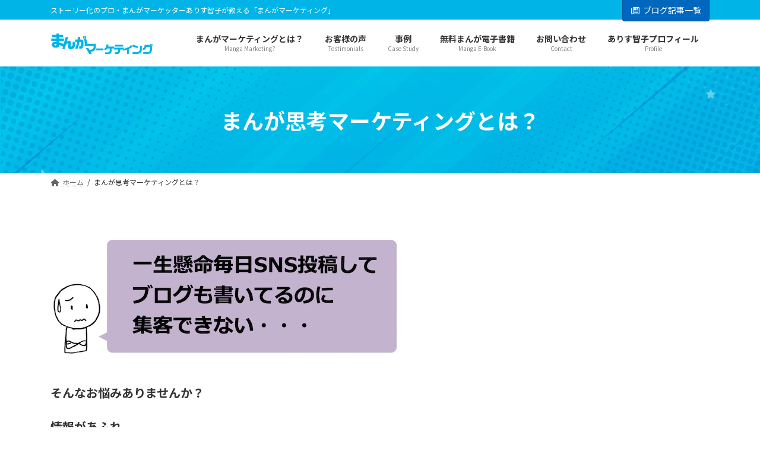

--- FILE ---
content_type: text/html; charset=UTF-8
request_url: https://mangadaijiten.com/?page_id=80
body_size: 22951
content:
<!DOCTYPE html>
<html dir="ltr" lang="ja" prefix="og: https://ogp.me/ns#">
<head>
<meta charset="utf-8">
<meta http-equiv="X-UA-Compatible" content="IE=edge">
<meta name="viewport" content="width=device-width, initial-scale=1">
<title>まんが思考マーケティングとは？ | まんがマーケティング</title>

		<!-- All in One SEO 4.9.3 - aioseo.com -->
	<meta name="robots" content="max-image-preview:large" />
	<link rel="canonical" href="https://mangadaijiten.com/?page_id=80" />
	<meta name="generator" content="All in One SEO (AIOSEO) 4.9.3" />
		<meta property="og:locale" content="ja_JP" />
		<meta property="og:site_name" content="まんがマーケティング | ストーリー化のプロ・まんがマーケッターありす智子が教える「まんがマーケティング」" />
		<meta property="og:type" content="article" />
		<meta property="og:title" content="まんが思考マーケティングとは？ | まんがマーケティング" />
		<meta property="og:url" content="https://mangadaijiten.com/?page_id=80" />
		<meta property="og:image" content="https://mangadaijiten.com/wp-content/uploads/2022/06/ogp.jpg" />
		<meta property="og:image:secure_url" content="https://mangadaijiten.com/wp-content/uploads/2022/06/ogp.jpg" />
		<meta property="og:image:width" content="1200" />
		<meta property="og:image:height" content="628" />
		<meta property="article:published_time" content="2017-04-28T02:02:23+00:00" />
		<meta property="article:modified_time" content="2023-04-13T15:00:55+00:00" />
		<meta name="twitter:card" content="summary" />
		<meta name="twitter:title" content="まんが思考マーケティングとは？ | まんがマーケティング" />
		<meta name="twitter:image" content="https://mangadaijiten.com/wp-content/uploads/2022/06/ogp.jpg" />
		<script type="application/ld+json" class="aioseo-schema">
			{"@context":"https:\/\/schema.org","@graph":[{"@type":"BreadcrumbList","@id":"https:\/\/mangadaijiten.com\/?page_id=80#breadcrumblist","itemListElement":[{"@type":"ListItem","@id":"https:\/\/mangadaijiten.com#listItem","position":1,"name":"\u30db\u30fc\u30e0","item":"https:\/\/mangadaijiten.com","nextItem":{"@type":"ListItem","@id":"https:\/\/mangadaijiten.com\/?page_id=80#listItem","name":"\u307e\u3093\u304c\u601d\u8003\u30de\u30fc\u30b1\u30c6\u30a3\u30f3\u30b0\u3068\u306f\uff1f"}},{"@type":"ListItem","@id":"https:\/\/mangadaijiten.com\/?page_id=80#listItem","position":2,"name":"\u307e\u3093\u304c\u601d\u8003\u30de\u30fc\u30b1\u30c6\u30a3\u30f3\u30b0\u3068\u306f\uff1f","previousItem":{"@type":"ListItem","@id":"https:\/\/mangadaijiten.com#listItem","name":"\u30db\u30fc\u30e0"}}]},{"@type":"Person","@id":"https:\/\/mangadaijiten.com\/#person","name":"\u3042\u308a\u3059 \u667a\u5b50","image":{"@type":"ImageObject","@id":"https:\/\/mangadaijiten.com\/?page_id=80#personImage","url":"https:\/\/secure.gravatar.com\/avatar\/65cf1061fa0068832bec1d42881b146d?s=96&d=mm&r=g","width":96,"height":96,"caption":"\u3042\u308a\u3059 \u667a\u5b50"}},{"@type":"WebPage","@id":"https:\/\/mangadaijiten.com\/?page_id=80#webpage","url":"https:\/\/mangadaijiten.com\/?page_id=80","name":"\u307e\u3093\u304c\u601d\u8003\u30de\u30fc\u30b1\u30c6\u30a3\u30f3\u30b0\u3068\u306f\uff1f | \u307e\u3093\u304c\u30de\u30fc\u30b1\u30c6\u30a3\u30f3\u30b0","inLanguage":"ja","isPartOf":{"@id":"https:\/\/mangadaijiten.com\/#website"},"breadcrumb":{"@id":"https:\/\/mangadaijiten.com\/?page_id=80#breadcrumblist"},"datePublished":"2017-04-28T11:02:23+09:00","dateModified":"2023-04-14T00:00:55+09:00"},{"@type":"WebSite","@id":"https:\/\/mangadaijiten.com\/#website","url":"https:\/\/mangadaijiten.com\/","name":"\u307e\u3093\u304c\u30de\u30fc\u30b1\u30c6\u30a3\u30f3\u30b0","description":"\u30b9\u30c8\u30fc\u30ea\u30fc\u5316\u306e\u30d7\u30ed\u30fb\u307e\u3093\u304c\u30de\u30fc\u30b1\u30c3\u30bf\u30fc\u3042\u308a\u3059\u667a\u5b50\u304c\u6559\u3048\u308b\u300c\u307e\u3093\u304c\u30de\u30fc\u30b1\u30c6\u30a3\u30f3\u30b0\u300d","inLanguage":"ja","publisher":{"@id":"https:\/\/mangadaijiten.com\/#person"}}]}
		</script>
		<!-- All in One SEO -->

<link rel='dns-prefetch' href='//fonts.googleapis.com' />
<link rel='dns-prefetch' href='//s.w.org' />
<link rel="alternate" type="application/rss+xml" title="まんがマーケティング &raquo; フィード" href="https://mangadaijiten.com/?feed=rss2" />
<link rel="alternate" type="application/rss+xml" title="まんがマーケティング &raquo; コメントフィード" href="https://mangadaijiten.com/?feed=comments-rss2" />
<script id="wpp-js" src="https://mangadaijiten.com/wp-content/plugins/wordpress-popular-posts/assets/js/wpp.min.js?ver=7.3.3" data-sampling="0" data-sampling-rate="100" data-api-url="https://mangadaijiten.com/index.php?rest_route=/wordpress-popular-posts" data-post-id="80" data-token="49373f15c6" data-lang="0" data-debug="0" type="text/javascript"></script>
<script type="text/javascript">
window._wpemojiSettings = {"baseUrl":"https:\/\/s.w.org\/images\/core\/emoji\/14.0.0\/72x72\/","ext":".png","svgUrl":"https:\/\/s.w.org\/images\/core\/emoji\/14.0.0\/svg\/","svgExt":".svg","source":{"concatemoji":"https:\/\/mangadaijiten.com\/wp-includes\/js\/wp-emoji-release.min.js?ver=6.0.11"}};
/*! This file is auto-generated */
!function(e,a,t){var n,r,o,i=a.createElement("canvas"),p=i.getContext&&i.getContext("2d");function s(e,t){var a=String.fromCharCode,e=(p.clearRect(0,0,i.width,i.height),p.fillText(a.apply(this,e),0,0),i.toDataURL());return p.clearRect(0,0,i.width,i.height),p.fillText(a.apply(this,t),0,0),e===i.toDataURL()}function c(e){var t=a.createElement("script");t.src=e,t.defer=t.type="text/javascript",a.getElementsByTagName("head")[0].appendChild(t)}for(o=Array("flag","emoji"),t.supports={everything:!0,everythingExceptFlag:!0},r=0;r<o.length;r++)t.supports[o[r]]=function(e){if(!p||!p.fillText)return!1;switch(p.textBaseline="top",p.font="600 32px Arial",e){case"flag":return s([127987,65039,8205,9895,65039],[127987,65039,8203,9895,65039])?!1:!s([55356,56826,55356,56819],[55356,56826,8203,55356,56819])&&!s([55356,57332,56128,56423,56128,56418,56128,56421,56128,56430,56128,56423,56128,56447],[55356,57332,8203,56128,56423,8203,56128,56418,8203,56128,56421,8203,56128,56430,8203,56128,56423,8203,56128,56447]);case"emoji":return!s([129777,127995,8205,129778,127999],[129777,127995,8203,129778,127999])}return!1}(o[r]),t.supports.everything=t.supports.everything&&t.supports[o[r]],"flag"!==o[r]&&(t.supports.everythingExceptFlag=t.supports.everythingExceptFlag&&t.supports[o[r]]);t.supports.everythingExceptFlag=t.supports.everythingExceptFlag&&!t.supports.flag,t.DOMReady=!1,t.readyCallback=function(){t.DOMReady=!0},t.supports.everything||(n=function(){t.readyCallback()},a.addEventListener?(a.addEventListener("DOMContentLoaded",n,!1),e.addEventListener("load",n,!1)):(e.attachEvent("onload",n),a.attachEvent("onreadystatechange",function(){"complete"===a.readyState&&t.readyCallback()})),(e=t.source||{}).concatemoji?c(e.concatemoji):e.wpemoji&&e.twemoji&&(c(e.twemoji),c(e.wpemoji)))}(window,document,window._wpemojiSettings);
</script>
<style type="text/css">
img.wp-smiley,
img.emoji {
	display: inline !important;
	border: none !important;
	box-shadow: none !important;
	height: 1em !important;
	width: 1em !important;
	margin: 0 0.07em !important;
	vertical-align: -0.1em !important;
	background: none !important;
	padding: 0 !important;
}
</style>
	<link rel='stylesheet' id='vkExUnit_common_style-css'  href='https://mangadaijiten.com/wp-content/plugins/vk-all-in-one-expansion-unit/assets/css/vkExUnit_style.css?ver=9.99.1.0' type='text/css' media='all' />
<style id='vkExUnit_common_style-inline-css' type='text/css'>
.veu_promotion-alert__content--text { border: 1px solid rgba(0,0,0,0.125); padding: 0.5em 1em; border-radius: var(--vk-size-radius); margin-bottom: var(--vk-margin-block-bottom); font-size: 0.875rem; } /* Alert Content部分に段落タグを入れた場合に最後の段落の余白を0にする */ .veu_promotion-alert__content--text p:last-of-type{ margin-bottom:0; margin-top: 0; }
:root {--ver_page_top_button_url:url(https://mangadaijiten.com/wp-content/plugins/vk-all-in-one-expansion-unit/assets/images/to-top-btn-icon.svg);}@font-face {font-weight: normal;font-style: normal;font-family: "vk_sns";src: url("https://mangadaijiten.com/wp-content/plugins/vk-all-in-one-expansion-unit/inc/sns/icons/fonts/vk_sns.eot?-bq20cj");src: url("https://mangadaijiten.com/wp-content/plugins/vk-all-in-one-expansion-unit/inc/sns/icons/fonts/vk_sns.eot?#iefix-bq20cj") format("embedded-opentype"),url("https://mangadaijiten.com/wp-content/plugins/vk-all-in-one-expansion-unit/inc/sns/icons/fonts/vk_sns.woff?-bq20cj") format("woff"),url("https://mangadaijiten.com/wp-content/plugins/vk-all-in-one-expansion-unit/inc/sns/icons/fonts/vk_sns.ttf?-bq20cj") format("truetype"),url("https://mangadaijiten.com/wp-content/plugins/vk-all-in-one-expansion-unit/inc/sns/icons/fonts/vk_sns.svg?-bq20cj#vk_sns") format("svg");}
</style>
<link rel='stylesheet' id='vk-header-top-css'  href='https://mangadaijiten.com/wp-content/plugins/lightning-g3-pro-unit/inc/header-top/package/css/header-top.css?ver=0.1.1' type='text/css' media='all' />
<style id='vk-header-top-inline-css' type='text/css'>
/* Header Top */.header-top{color:#ffffff;background-color:#00b4e7;border-bottom: 1px solid #00b4e7;}.header-top .nav li a{color:#ffffff;}
</style>
<link rel='stylesheet' id='wp-block-library-css'  href='https://mangadaijiten.com/wp-includes/css/dist/block-library/style.min.css?ver=6.0.11' type='text/css' media='all' />
<style id='wp-block-library-inline-css' type='text/css'>
.wp-block-group:is(.alignfull,.alignwide).vk-bg-offset>.vk_outer>div>.vk_outer_container,.wp-block-group:is(.alignfull,.alignwide).vk-bg-offset>div[class*=__inner-container]{max-width:calc(var(--vk-width-container) - var(--vk-width-container-padding)*4)}@media(min-width: 992px){.wp-block-group:is(.alignfull,.alignwide).vk-bg-offset>.vk_outer>div>.vk_outer_container,.wp-block-group:is(.alignfull,.alignwide).vk-bg-offset>div[class*=__inner-container]{max-width:calc(var(--vk-width-container) - var(--vk-width-container-padding)*2)}}.vk-bg-offset{position:relative}.vk-bg-offset>.wp-block-group__inner-container>div:where(:not(.wp-block-group__inner-container)),.vk-bg-offset>.wp-block-group__inner-container>p,.vk-bg-offset>.wp-block-group__inner-container>figure,.vk-bg-offset>div:where(:not(.wp-block-group__inner-container)),.vk-bg-offset>p,.vk-bg-offset>figure{position:relative;z-index:1}:is(.wp-block-cover,.vk_outer).vk-bg-offset-bg{position:absolute !important;height:100%;top:0;right:0;bottom:0;left:0}:is(.wp-block-cover,.vk_outer).vk-bg-offset-bg,.alignfull>:is(.wp-block-cover,.vk_outer).vk-bg-offset-bg{width:calc(100vw - var(--vk-width-bg-offset));max-width:calc(100vw - var(--vk-width-bg-offset))}:is(.wp-block-cover,.vk_outer).vk-bg-offset-bg.vk-bg-offset-bg--left{margin-left:var(--vk-width-bg-offset)}:is(.wp-block-cover,.vk_outer).vk-bg-offset-bg.vk-bg-offset-bg--right{margin-right:var(--vk-width-bg-offset)}@media(max-width: 575.98px){:is(.wp-block-cover,.vk_outer).vk-bg-offset-bg.vk-bg-offset-bg--no-offset-mobile{--vk-width-bg-offset:0}}@media(max-width: 991.98px){:is(.wp-block-cover,.vk_outer).vk-bg-offset-bg.vk-bg-offset-bg--no-offset-tablet{--vk-width-bg-offset:0}}.vk-bg-offset-bg--45{--vk-width-bg-offset:45vw}.vk-bg-offset-bg--40{--vk-width-bg-offset:40vw}.vk-bg-offset-bg--35{--vk-width-bg-offset:35vw}.vk-bg-offset-bg--30{--vk-width-bg-offset:30vw}.vk-bg-offset-bg--25{--vk-width-bg-offset:25vw}.vk-bg-offset-bg--20{--vk-width-bg-offset:20vw}.vk-bg-offset-bg--15{--vk-width-bg-offset:15vw}.vk-bg-offset-bg--10{--vk-width-bg-offset:10vw}.vk-bg-offset-bg--5{--vk-width-bg-offset:5vw}.vk-top-offset{z-index:1;position:relative}.vk-top-offset--lg{margin:-14rem auto 0}.vk-top-offset--md{margin:-7rem auto 0}.vk-top-offset--sm{margin:-3.5rem auto 0}.vk-block-top-over-lg{margin:-14rem auto 0;z-index:1;position:relative}.wp-block-group[class*=wp-container-]>.vk-block-top-over-lg{margin-block-start:-15.5rem}body .container .is-layout-flow.wp-block-group>.vk-block-top-over-lg{margin-block-start:-14rem}.vk-block-top-over-md{margin:-7rem auto 0;z-index:1;position:relative}.vk-block-top-over-sm{margin:-3.5rem auto 0;z-index:1;position:relative}.wp-block-group[class*=wp-container-]>.vk-block-top-over-lg{margin-block-start:-14rem}body .container .is-layout-flow.wp-block-group>.vk-block-top-over-lg{margin-block-start:-14rem}
.vk-cols--reverse{flex-direction:row-reverse}.vk-cols--hasbtn{margin-bottom:0}.vk-cols--hasbtn>.row>.vk_gridColumn_item,.vk-cols--hasbtn>.wp-block-column{position:relative;padding-bottom:3em}.vk-cols--hasbtn>.row>.vk_gridColumn_item>.wp-block-buttons,.vk-cols--hasbtn>.row>.vk_gridColumn_item>.vk_button,.vk-cols--hasbtn>.wp-block-column>.wp-block-buttons,.vk-cols--hasbtn>.wp-block-column>.vk_button{position:absolute;bottom:0;width:100%}.vk-cols--fit.wp-block-columns{gap:0}.vk-cols--fit.wp-block-columns,.vk-cols--fit.wp-block-columns:not(.is-not-stacked-on-mobile){margin-top:0;margin-bottom:0;justify-content:space-between}.vk-cols--fit.wp-block-columns>.wp-block-column *:last-child,.vk-cols--fit.wp-block-columns:not(.is-not-stacked-on-mobile)>.wp-block-column *:last-child{margin-bottom:0}.vk-cols--fit.wp-block-columns>.wp-block-column>.wp-block-cover,.vk-cols--fit.wp-block-columns:not(.is-not-stacked-on-mobile)>.wp-block-column>.wp-block-cover{margin-top:0}.vk-cols--fit.wp-block-columns.has-background,.vk-cols--fit.wp-block-columns:not(.is-not-stacked-on-mobile).has-background{padding:0}@media(max-width: 599px){.vk-cols--fit.wp-block-columns:not(.has-background)>.wp-block-column:not(.has-background),.vk-cols--fit.wp-block-columns:not(.is-not-stacked-on-mobile):not(.has-background)>.wp-block-column:not(.has-background){padding-left:0 !important;padding-right:0 !important}}@media(min-width: 782px){.vk-cols--fit.wp-block-columns .block-editor-block-list__block.wp-block-column:not(:first-child),.vk-cols--fit.wp-block-columns>.wp-block-column:not(:first-child),.vk-cols--fit.wp-block-columns:not(.is-not-stacked-on-mobile) .block-editor-block-list__block.wp-block-column:not(:first-child),.vk-cols--fit.wp-block-columns:not(.is-not-stacked-on-mobile)>.wp-block-column:not(:first-child){margin-left:0}}@media(min-width: 600px)and (max-width: 781px){.vk-cols--fit.wp-block-columns .wp-block-column:nth-child(2n),.vk-cols--fit.wp-block-columns:not(.is-not-stacked-on-mobile) .wp-block-column:nth-child(2n){margin-left:0}.vk-cols--fit.wp-block-columns .wp-block-column:not(:only-child),.vk-cols--fit.wp-block-columns:not(.is-not-stacked-on-mobile) .wp-block-column:not(:only-child){flex-basis:50% !important}}.vk-cols--fit--gap1.wp-block-columns{gap:1px}@media(min-width: 600px)and (max-width: 781px){.vk-cols--fit--gap1.wp-block-columns .wp-block-column:not(:only-child){flex-basis:calc(50% - 1px) !important}}.vk-cols--fit.vk-cols--grid>.block-editor-block-list__block,.vk-cols--fit.vk-cols--grid>.wp-block-column,.vk-cols--fit.vk-cols--grid:not(.is-not-stacked-on-mobile)>.block-editor-block-list__block,.vk-cols--fit.vk-cols--grid:not(.is-not-stacked-on-mobile)>.wp-block-column{flex-basis:50%;box-sizing:border-box}@media(max-width: 599px){.vk-cols--fit.vk-cols--grid.vk-cols--grid--alignfull>.wp-block-column:nth-child(2)>.wp-block-cover,.vk-cols--fit.vk-cols--grid:not(.is-not-stacked-on-mobile).vk-cols--grid--alignfull>.wp-block-column:nth-child(2)>.wp-block-cover{width:100vw;margin-right:calc((100% - 100vw)/2);margin-left:calc((100% - 100vw)/2)}}@media(min-width: 600px){.vk-cols--fit.vk-cols--grid.vk-cols--grid--alignfull>.wp-block-column:nth-child(2)>.wp-block-cover,.vk-cols--fit.vk-cols--grid:not(.is-not-stacked-on-mobile).vk-cols--grid--alignfull>.wp-block-column:nth-child(2)>.wp-block-cover{margin-right:calc(100% - 50vw);width:50vw}}@media(min-width: 600px){.vk-cols--fit.vk-cols--grid.vk-cols--grid--alignfull.vk-cols--reverse>.wp-block-column,.vk-cols--fit.vk-cols--grid:not(.is-not-stacked-on-mobile).vk-cols--grid--alignfull.vk-cols--reverse>.wp-block-column{margin-left:0;margin-right:0}.vk-cols--fit.vk-cols--grid.vk-cols--grid--alignfull.vk-cols--reverse>.wp-block-column:nth-child(2)>.wp-block-cover,.vk-cols--fit.vk-cols--grid:not(.is-not-stacked-on-mobile).vk-cols--grid--alignfull.vk-cols--reverse>.wp-block-column:nth-child(2)>.wp-block-cover{margin-left:calc(100% - 50vw)}}.vk-cols--menu h2,.vk-cols--menu h3,.vk-cols--menu h4,.vk-cols--menu h5{margin-bottom:.2em;text-shadow:#000 0 0 10px}.vk-cols--menu h2:first-child,.vk-cols--menu h3:first-child,.vk-cols--menu h4:first-child,.vk-cols--menu h5:first-child{margin-top:0}.vk-cols--menu p{margin-bottom:1rem;text-shadow:#000 0 0 10px}.vk-cols--menu .wp-block-cover__inner-container:last-child{margin-bottom:0}.vk-cols--fitbnrs .wp-block-column .wp-block-cover:hover img{filter:unset}.vk-cols--fitbnrs .wp-block-column .wp-block-cover:hover{background-color:unset}.vk-cols--fitbnrs .wp-block-column .wp-block-cover:hover .wp-block-cover__image-background{filter:unset !important}.vk-cols--fitbnrs .wp-block-cover__inner-container{position:absolute;height:100%;width:100%}.vk-cols--fitbnrs .vk_button{height:100%;margin:0}.vk-cols--fitbnrs .vk_button .vk_button_btn,.vk-cols--fitbnrs .vk_button .btn{height:100%;width:100%;border:none;box-shadow:none;background-color:unset !important;transition:unset}.vk-cols--fitbnrs .vk_button .vk_button_btn:hover,.vk-cols--fitbnrs .vk_button .btn:hover{transition:unset}.vk-cols--fitbnrs .vk_button .vk_button_btn:after,.vk-cols--fitbnrs .vk_button .btn:after{border:none}.vk-cols--fitbnrs .vk_button .vk_button_link_txt{width:100%;position:absolute;top:50%;left:50%;transform:translateY(-50%) translateX(-50%);font-size:2rem;text-shadow:#000 0 0 10px}.vk-cols--fitbnrs .vk_button .vk_button_link_subCaption{width:100%;position:absolute;top:calc(50% + 2.2em);left:50%;transform:translateY(-50%) translateX(-50%);text-shadow:#000 0 0 10px}@media(min-width: 992px){.vk-cols--media.wp-block-columns{gap:3rem}}.vk-fit-map figure{margin-bottom:0}.vk-fit-map iframe{position:relative;margin-bottom:0;display:block;max-height:400px;width:100vw}.vk-fit-map:is(.alignfull,.alignwide) div{max-width:100%}.vk-table--th--width25 :where(tr>*:first-child){width:25%}.vk-table--th--width30 :where(tr>*:first-child){width:30%}.vk-table--th--width35 :where(tr>*:first-child){width:35%}.vk-table--th--width40 :where(tr>*:first-child){width:40%}.vk-table--th--bg-bright :where(tr>*:first-child){background-color:var(--wp--preset--color--bg-secondary, rgba(0, 0, 0, 0.05))}@media(max-width: 599px){.vk-table--mobile-block :is(th,td){width:100%;display:block}.vk-table--mobile-block.wp-block-table table :is(th,td){border-top:none}}.vk-table--width--th25 :where(tr>*:first-child){width:25%}.vk-table--width--th30 :where(tr>*:first-child){width:30%}.vk-table--width--th35 :where(tr>*:first-child){width:35%}.vk-table--width--th40 :where(tr>*:first-child){width:40%}.no-margin{margin:0}@media(max-width: 599px){.wp-block-image.vk-aligncenter--mobile>.alignright{float:none;margin-left:auto;margin-right:auto}.vk-no-padding-horizontal--mobile{padding-left:0 !important;padding-right:0 !important}}
/* VK Color Palettes */:root{ --vk-color-primary:#0067be}:root .has-vk-color-primary-color { color:var(--vk-color-primary); }:root .has-vk-color-primary-background-color { background-color:var(--vk-color-primary); }:root .has-vk-color-primary-border-color { border-color:var(--vk-color-primary); }:root{ --vk-color-primary-dark:#005298}:root .has-vk-color-primary-dark-color { color:var(--vk-color-primary-dark); }:root .has-vk-color-primary-dark-background-color { background-color:var(--vk-color-primary-dark); }:root .has-vk-color-primary-dark-border-color { border-color:var(--vk-color-primary-dark); }:root{ --vk-color-primary-vivid:#0071d1}:root .has-vk-color-primary-vivid-color { color:var(--vk-color-primary-vivid); }:root .has-vk-color-primary-vivid-background-color { background-color:var(--vk-color-primary-vivid); }:root .has-vk-color-primary-vivid-border-color { border-color:var(--vk-color-primary-vivid); }:root{ --vk-color-custom-1:#4846a5}:root .has-vk-color-custom-1-color { color:var(--vk-color-custom-1); }:root .has-vk-color-custom-1-background-color { background-color:var(--vk-color-custom-1); }:root .has-vk-color-custom-1-border-color { border-color:var(--vk-color-custom-1); }:root{ --vk-color-custom-2:#ff3366}:root .has-vk-color-custom-2-color { color:var(--vk-color-custom-2); }:root .has-vk-color-custom-2-background-color { background-color:var(--vk-color-custom-2); }:root .has-vk-color-custom-2-border-color { border-color:var(--vk-color-custom-2); }:root{ --vk-color-custom-3:#00b4e7}:root .has-vk-color-custom-3-color { color:var(--vk-color-custom-3); }:root .has-vk-color-custom-3-background-color { background-color:var(--vk-color-custom-3); }:root .has-vk-color-custom-3-border-color { border-color:var(--vk-color-custom-3); }:root{ --vk-color-custom-4:#f0f8ff}:root .has-vk-color-custom-4-color { color:var(--vk-color-custom-4); }:root .has-vk-color-custom-4-background-color { background-color:var(--vk-color-custom-4); }:root .has-vk-color-custom-4-border-color { border-color:var(--vk-color-custom-4); }
</style>
<link rel='stylesheet' id='aioseo/css/src/vue/standalone/blocks/table-of-contents/global.scss-css'  href='https://mangadaijiten.com/wp-content/plugins/all-in-one-seo-pack/dist/Lite/assets/css/table-of-contents/global.e90f6d47.css?ver=4.9.3' type='text/css' media='all' />
<style id='search-meter-recent-searches-style-inline-css' type='text/css'>
.wp-block-search-meter-recent-searches>h2{margin-block-end:0;margin-block-start:0}.wp-block-search-meter-recent-searches>ul{list-style:none;padding-left:0}

</style>
<style id='search-meter-popular-searches-style-inline-css' type='text/css'>
.wp-block-search-meter-popular-searches>h2{margin-block-end:0;margin-block-start:0}.wp-block-search-meter-popular-searches>ul{list-style:none;padding-left:0}

</style>
<style id='global-styles-inline-css' type='text/css'>
body{--wp--preset--color--black: #000000;--wp--preset--color--cyan-bluish-gray: #abb8c3;--wp--preset--color--white: #ffffff;--wp--preset--color--pale-pink: #f78da7;--wp--preset--color--vivid-red: #cf2e2e;--wp--preset--color--luminous-vivid-orange: #ff6900;--wp--preset--color--luminous-vivid-amber: #fcb900;--wp--preset--color--light-green-cyan: #7bdcb5;--wp--preset--color--vivid-green-cyan: #00d084;--wp--preset--color--pale-cyan-blue: #8ed1fc;--wp--preset--color--vivid-cyan-blue: #0693e3;--wp--preset--color--vivid-purple: #9b51e0;--wp--preset--gradient--vivid-cyan-blue-to-vivid-purple: linear-gradient(135deg,rgba(6,147,227,1) 0%,rgb(155,81,224) 100%);--wp--preset--gradient--light-green-cyan-to-vivid-green-cyan: linear-gradient(135deg,rgb(122,220,180) 0%,rgb(0,208,130) 100%);--wp--preset--gradient--luminous-vivid-amber-to-luminous-vivid-orange: linear-gradient(135deg,rgba(252,185,0,1) 0%,rgba(255,105,0,1) 100%);--wp--preset--gradient--luminous-vivid-orange-to-vivid-red: linear-gradient(135deg,rgba(255,105,0,1) 0%,rgb(207,46,46) 100%);--wp--preset--gradient--very-light-gray-to-cyan-bluish-gray: linear-gradient(135deg,rgb(238,238,238) 0%,rgb(169,184,195) 100%);--wp--preset--gradient--cool-to-warm-spectrum: linear-gradient(135deg,rgb(74,234,220) 0%,rgb(151,120,209) 20%,rgb(207,42,186) 40%,rgb(238,44,130) 60%,rgb(251,105,98) 80%,rgb(254,248,76) 100%);--wp--preset--gradient--blush-light-purple: linear-gradient(135deg,rgb(255,206,236) 0%,rgb(152,150,240) 100%);--wp--preset--gradient--blush-bordeaux: linear-gradient(135deg,rgb(254,205,165) 0%,rgb(254,45,45) 50%,rgb(107,0,62) 100%);--wp--preset--gradient--luminous-dusk: linear-gradient(135deg,rgb(255,203,112) 0%,rgb(199,81,192) 50%,rgb(65,88,208) 100%);--wp--preset--gradient--pale-ocean: linear-gradient(135deg,rgb(255,245,203) 0%,rgb(182,227,212) 50%,rgb(51,167,181) 100%);--wp--preset--gradient--electric-grass: linear-gradient(135deg,rgb(202,248,128) 0%,rgb(113,206,126) 100%);--wp--preset--gradient--midnight: linear-gradient(135deg,rgb(2,3,129) 0%,rgb(40,116,252) 100%);--wp--preset--gradient--vivid-green-cyan-to-vivid-cyan-blue: linear-gradient(135deg,rgba(0,208,132,1) 0%,rgba(6,147,227,1) 100%);--wp--preset--duotone--dark-grayscale: url('#wp-duotone-dark-grayscale');--wp--preset--duotone--grayscale: url('#wp-duotone-grayscale');--wp--preset--duotone--purple-yellow: url('#wp-duotone-purple-yellow');--wp--preset--duotone--blue-red: url('#wp-duotone-blue-red');--wp--preset--duotone--midnight: url('#wp-duotone-midnight');--wp--preset--duotone--magenta-yellow: url('#wp-duotone-magenta-yellow');--wp--preset--duotone--purple-green: url('#wp-duotone-purple-green');--wp--preset--duotone--blue-orange: url('#wp-duotone-blue-orange');--wp--preset--font-size--small: 14px;--wp--preset--font-size--medium: 20px;--wp--preset--font-size--large: 24px;--wp--preset--font-size--x-large: 42px;--wp--preset--font-size--regular: 16px;--wp--preset--font-size--huge: 36px;}.has-black-color{color: var(--wp--preset--color--black) !important;}.has-cyan-bluish-gray-color{color: var(--wp--preset--color--cyan-bluish-gray) !important;}.has-white-color{color: var(--wp--preset--color--white) !important;}.has-pale-pink-color{color: var(--wp--preset--color--pale-pink) !important;}.has-vivid-red-color{color: var(--wp--preset--color--vivid-red) !important;}.has-luminous-vivid-orange-color{color: var(--wp--preset--color--luminous-vivid-orange) !important;}.has-luminous-vivid-amber-color{color: var(--wp--preset--color--luminous-vivid-amber) !important;}.has-light-green-cyan-color{color: var(--wp--preset--color--light-green-cyan) !important;}.has-vivid-green-cyan-color{color: var(--wp--preset--color--vivid-green-cyan) !important;}.has-pale-cyan-blue-color{color: var(--wp--preset--color--pale-cyan-blue) !important;}.has-vivid-cyan-blue-color{color: var(--wp--preset--color--vivid-cyan-blue) !important;}.has-vivid-purple-color{color: var(--wp--preset--color--vivid-purple) !important;}.has-black-background-color{background-color: var(--wp--preset--color--black) !important;}.has-cyan-bluish-gray-background-color{background-color: var(--wp--preset--color--cyan-bluish-gray) !important;}.has-white-background-color{background-color: var(--wp--preset--color--white) !important;}.has-pale-pink-background-color{background-color: var(--wp--preset--color--pale-pink) !important;}.has-vivid-red-background-color{background-color: var(--wp--preset--color--vivid-red) !important;}.has-luminous-vivid-orange-background-color{background-color: var(--wp--preset--color--luminous-vivid-orange) !important;}.has-luminous-vivid-amber-background-color{background-color: var(--wp--preset--color--luminous-vivid-amber) !important;}.has-light-green-cyan-background-color{background-color: var(--wp--preset--color--light-green-cyan) !important;}.has-vivid-green-cyan-background-color{background-color: var(--wp--preset--color--vivid-green-cyan) !important;}.has-pale-cyan-blue-background-color{background-color: var(--wp--preset--color--pale-cyan-blue) !important;}.has-vivid-cyan-blue-background-color{background-color: var(--wp--preset--color--vivid-cyan-blue) !important;}.has-vivid-purple-background-color{background-color: var(--wp--preset--color--vivid-purple) !important;}.has-black-border-color{border-color: var(--wp--preset--color--black) !important;}.has-cyan-bluish-gray-border-color{border-color: var(--wp--preset--color--cyan-bluish-gray) !important;}.has-white-border-color{border-color: var(--wp--preset--color--white) !important;}.has-pale-pink-border-color{border-color: var(--wp--preset--color--pale-pink) !important;}.has-vivid-red-border-color{border-color: var(--wp--preset--color--vivid-red) !important;}.has-luminous-vivid-orange-border-color{border-color: var(--wp--preset--color--luminous-vivid-orange) !important;}.has-luminous-vivid-amber-border-color{border-color: var(--wp--preset--color--luminous-vivid-amber) !important;}.has-light-green-cyan-border-color{border-color: var(--wp--preset--color--light-green-cyan) !important;}.has-vivid-green-cyan-border-color{border-color: var(--wp--preset--color--vivid-green-cyan) !important;}.has-pale-cyan-blue-border-color{border-color: var(--wp--preset--color--pale-cyan-blue) !important;}.has-vivid-cyan-blue-border-color{border-color: var(--wp--preset--color--vivid-cyan-blue) !important;}.has-vivid-purple-border-color{border-color: var(--wp--preset--color--vivid-purple) !important;}.has-vivid-cyan-blue-to-vivid-purple-gradient-background{background: var(--wp--preset--gradient--vivid-cyan-blue-to-vivid-purple) !important;}.has-light-green-cyan-to-vivid-green-cyan-gradient-background{background: var(--wp--preset--gradient--light-green-cyan-to-vivid-green-cyan) !important;}.has-luminous-vivid-amber-to-luminous-vivid-orange-gradient-background{background: var(--wp--preset--gradient--luminous-vivid-amber-to-luminous-vivid-orange) !important;}.has-luminous-vivid-orange-to-vivid-red-gradient-background{background: var(--wp--preset--gradient--luminous-vivid-orange-to-vivid-red) !important;}.has-very-light-gray-to-cyan-bluish-gray-gradient-background{background: var(--wp--preset--gradient--very-light-gray-to-cyan-bluish-gray) !important;}.has-cool-to-warm-spectrum-gradient-background{background: var(--wp--preset--gradient--cool-to-warm-spectrum) !important;}.has-blush-light-purple-gradient-background{background: var(--wp--preset--gradient--blush-light-purple) !important;}.has-blush-bordeaux-gradient-background{background: var(--wp--preset--gradient--blush-bordeaux) !important;}.has-luminous-dusk-gradient-background{background: var(--wp--preset--gradient--luminous-dusk) !important;}.has-pale-ocean-gradient-background{background: var(--wp--preset--gradient--pale-ocean) !important;}.has-electric-grass-gradient-background{background: var(--wp--preset--gradient--electric-grass) !important;}.has-midnight-gradient-background{background: var(--wp--preset--gradient--midnight) !important;}.has-small-font-size{font-size: var(--wp--preset--font-size--small) !important;}.has-medium-font-size{font-size: var(--wp--preset--font-size--medium) !important;}.has-large-font-size{font-size: var(--wp--preset--font-size--large) !important;}.has-x-large-font-size{font-size: var(--wp--preset--font-size--x-large) !important;}
</style>
<link rel='stylesheet' id='veu-cta-css'  href='https://mangadaijiten.com/wp-content/plugins/vk-all-in-one-expansion-unit/inc/call-to-action/package/assets/css/style.css?ver=9.99.1.0' type='text/css' media='all' />
<link rel='stylesheet' id='vk-swiper-style-css'  href='https://mangadaijiten.com/wp-content/plugins/vk-blocks-pro/inc/vk-swiper/package/assets/css/swiper-bundle.min.css?ver=6.8.0' type='text/css' media='all' />
<link rel='stylesheet' id='wordpress-popular-posts-css-css'  href='https://mangadaijiten.com/wp-content/plugins/wordpress-popular-posts/assets/css/wpp.css?ver=7.3.3' type='text/css' media='all' />
<link rel='stylesheet' id='lightning-common-style-css'  href='https://mangadaijiten.com/wp-content/themes/lightning/_g3/assets/css/style.css?ver=15.33.1' type='text/css' media='all' />
<style id='lightning-common-style-inline-css' type='text/css'>
/* Lightning */:root {--vk-color-primary:#0067be;--vk-color-primary-dark:#005298;--vk-color-primary-vivid:#0071d1;--g_nav_main_acc_icon_open_url:url(https://mangadaijiten.com/wp-content/themes/lightning/_g3/inc/vk-mobile-nav/package/images/vk-menu-acc-icon-open-black.svg);--g_nav_main_acc_icon_close_url: url(https://mangadaijiten.com/wp-content/themes/lightning/_g3/inc/vk-mobile-nav/package/images/vk-menu-close-black.svg);--g_nav_sub_acc_icon_open_url: url(https://mangadaijiten.com/wp-content/themes/lightning/_g3/inc/vk-mobile-nav/package/images/vk-menu-acc-icon-open-white.svg);--g_nav_sub_acc_icon_close_url: url(https://mangadaijiten.com/wp-content/themes/lightning/_g3/inc/vk-mobile-nav/package/images/vk-menu-close-white.svg);}
:root{--swiper-navigation-color: #fff;}
:root {--vk-size-text: 18px;}.main-section {--vk-color-text-link: #0067be;--vk-color-text-link-hover: #ff3366;}
/* vk-mobile-nav */:root {--vk-mobile-nav-menu-btn-bg-src: url("https://mangadaijiten.com/wp-content/themes/lightning/_g3/inc/vk-mobile-nav/package/images/vk-menu-btn-black.svg");--vk-mobile-nav-menu-btn-close-bg-src: url("https://mangadaijiten.com/wp-content/themes/lightning/_g3/inc/vk-mobile-nav/package/images/vk-menu-close-black.svg");--vk-menu-acc-icon-open-black-bg-src: url("https://mangadaijiten.com/wp-content/themes/lightning/_g3/inc/vk-mobile-nav/package/images/vk-menu-acc-icon-open-black.svg");--vk-menu-acc-icon-open-white-bg-src: url("https://mangadaijiten.com/wp-content/themes/lightning/_g3/inc/vk-mobile-nav/package/images/vk-menu-acc-icon-open-white.svg");--vk-menu-acc-icon-close-black-bg-src: url("https://mangadaijiten.com/wp-content/themes/lightning/_g3/inc/vk-mobile-nav/package/images/vk-menu-close-black.svg");--vk-menu-acc-icon-close-white-bg-src: url("https://mangadaijiten.com/wp-content/themes/lightning/_g3/inc/vk-mobile-nav/package/images/vk-menu-close-white.svg");}
</style>
<link rel='stylesheet' id='lightning-design-style-css'  href='https://mangadaijiten.com/wp-content/plugins/lightning-g3-evergreen/assets/css/style.css?ver=0.2.7' type='text/css' media='all' />
<style id='lightning-design-style-inline-css' type='text/css'>
.tagcloud a:before { font-family: "Font Awesome 5 Free";content: "\f02b";font-weight: bold; }
:root{--vk-size-radius-btn-primary:100px;}
/* Font switch */.site-header .site-header-logo{ font-family:"Noto Sans JP",sans-serif;font-weight:700;font-display: swap;}.global-nav{ font-family:"Noto Sans JP",sans-serif;font-weight:400;font-display: swap;}h1,h2,h3,h4,h5,h6,.page-header-title{ font-family:"Noto Sans JP",sans-serif;font-weight:500;font-display: swap;}body{ font-family:"Noto Sans JP",sans-serif;font-weight:400;font-display: swap;}
.vk-campaign-text{color:#fff;background-color:#e21a23;}.vk-campaign-text_btn,.vk-campaign-text_btn:link,.vk-campaign-text_btn:visited,.vk-campaign-text_btn:focus,.vk-campaign-text_btn:active{background:#fff;color:#333;}a.vk-campaign-text_btn:hover{background:#fff;color:#333;}.vk-campaign-text_link,.vk-campaign-text_link:link,.vk-campaign-text_link:hover,.vk-campaign-text_link:visited,.vk-campaign-text_link:active,.vk-campaign-text_link:focus{color:#fff;}
/* page header */:root{--vk-page-header-url : url(https://mangadaijiten.com/wp-content/uploads/2022/06/bg_blue01.jpg);}@media ( max-width:575.98px ){:root{--vk-page-header-url : url(https://mangadaijiten.com/wp-content/uploads/2022/06/bg_blue01.jpg);}}.page-header{ position:relative;color:#fff;background: var(--vk-page-header-url, url(https://mangadaijiten.com/wp-content/uploads/2022/06/bg_blue01.jpg) ) no-repeat 50% center;background-size: cover;min-height:10rem;}.page-header::before{content:"";position:absolute;top:0;left:0;background-color:#00b4e7;opacity:0.6;width:100%;height:100%;}
.site-footer {background-color:#00b4e7;color:rgba(255,255,255,0.8);}.site-footer {
						--vk-color-text-body: rgba(255,255,255,0.8);
						--vk-color-text-link: rgba(255,255,255,0.8);
						--vk-color-text-link-hover: rgba(255,255,255,0.8);
					}
</style>
<link rel='stylesheet' id='vk-blog-card-css'  href='https://mangadaijiten.com/wp-content/themes/lightning/_g3/inc/vk-wp-oembed-blog-card/package/css/blog-card.css?ver=6.0.11' type='text/css' media='all' />
<link rel='stylesheet' id='vk-font-awesome-css'  href='https://mangadaijiten.com/wp-content/plugins/vk-all-in-one-expansion-unit/vendor/vektor-inc/font-awesome-versions/src/versions/6/css/all.min.css?ver=6.4.2' type='text/css' media='all' />
<link rel='stylesheet' id='vk-blocks-build-css-css'  href='https://mangadaijiten.com/wp-content/plugins/vk-blocks-pro/build/block-build.css?ver=1.44.0.0' type='text/css' media='all' />
<style id='vk-blocks-build-css-inline-css' type='text/css'>
:root {--vk_flow-arrow: url(https://mangadaijiten.com/wp-content/plugins/vk-blocks-pro/inc/vk-blocks/images/arrow_bottom.svg);--vk_image-mask-wave01: url(https://mangadaijiten.com/wp-content/plugins/vk-blocks-pro/inc/vk-blocks/images/wave01.svg);--vk_image-mask-wave02: url(https://mangadaijiten.com/wp-content/plugins/vk-blocks-pro/inc/vk-blocks/images/wave02.svg);--vk_image-mask-wave03: url(https://mangadaijiten.com/wp-content/plugins/vk-blocks-pro/inc/vk-blocks/images/wave03.svg);--vk_image-mask-wave04: url(https://mangadaijiten.com/wp-content/plugins/vk-blocks-pro/inc/vk-blocks/images/wave04.svg);}

	:root {

		--vk-balloon-border-width:1px;

		--vk-balloon-speech-offset:-12px;
	}
	
</style>
<link rel='stylesheet' id='lightning-theme-style-css'  href='https://mangadaijiten.com/wp-content/themes/lightning/style.css?ver=15.33.1' type='text/css' media='all' />
<link rel='stylesheet' id='vk-header-layout-css'  href='https://mangadaijiten.com/wp-content/plugins/lightning-g3-pro-unit/inc/header-layout/package/css/header-layout.css?ver=0.20.0' type='text/css' media='all' />
<style id='vk-header-layout-inline-css' type='text/css'>
/* Header Layout */:root {--vk-header-logo-url:url(https://mangadaijiten.com/wp-content/uploads/2022/06/title01b.png);}
</style>
<link rel='stylesheet' id='vk-campaign-text-css'  href='https://mangadaijiten.com/wp-content/plugins/lightning-g3-pro-unit/inc/vk-campaign-text/package/css/vk-campaign-text.css?ver=0.1.0' type='text/css' media='all' />
<link rel='stylesheet' id='vk-mobile-fix-nav-css'  href='https://mangadaijiten.com/wp-content/plugins/lightning-g3-pro-unit/inc/vk-mobile-fix-nav/package/css/vk-mobile-fix-nav.css?ver=0.0.0' type='text/css' media='all' />
<link rel='stylesheet' id='newpost-catch-css'  href='https://mangadaijiten.com/wp-content/plugins/newpost-catch/style.css?ver=6.0.11' type='text/css' media='all' />
<link rel='stylesheet' id='ltg3-s-evergreen-googlefonts-css'  href='https://fonts.googleapis.com/css2?family=Roboto:wght@500&#038;display=swap' type='text/css' media='all' />
<link rel="https://api.w.org/" href="https://mangadaijiten.com/index.php?rest_route=/" /><link rel="alternate" type="application/json" href="https://mangadaijiten.com/index.php?rest_route=/wp/v2/pages/80" /><link rel="EditURI" type="application/rsd+xml" title="RSD" href="https://mangadaijiten.com/xmlrpc.php?rsd" />
<link rel="wlwmanifest" type="application/wlwmanifest+xml" href="https://mangadaijiten.com/wp-includes/wlwmanifest.xml" /> 
<meta name="generator" content="WordPress 6.0.11" />
<link rel='shortlink' href='https://mangadaijiten.com/?p=80' />
<link rel="alternate" type="application/json+oembed" href="https://mangadaijiten.com/index.php?rest_route=%2Foembed%2F1.0%2Fembed&#038;url=https%3A%2F%2Fmangadaijiten.com%2F%3Fpage_id%3D80" />
<link rel="alternate" type="text/xml+oembed" href="https://mangadaijiten.com/index.php?rest_route=%2Foembed%2F1.0%2Fembed&#038;url=https%3A%2F%2Fmangadaijiten.com%2F%3Fpage_id%3D80&#038;format=xml" />
            <style id="wpp-loading-animation-styles">@-webkit-keyframes bgslide{from{background-position-x:0}to{background-position-x:-200%}}@keyframes bgslide{from{background-position-x:0}to{background-position-x:-200%}}.wpp-widget-block-placeholder,.wpp-shortcode-placeholder{margin:0 auto;width:60px;height:3px;background:#dd3737;background:linear-gradient(90deg,#dd3737 0%,#571313 10%,#dd3737 100%);background-size:200% auto;border-radius:3px;-webkit-animation:bgslide 1s infinite linear;animation:bgslide 1s infinite linear}</style>
            <!-- [ VK All in One Expansion Unit OGP ] -->
<meta property="og:site_name" content="まんがマーケティング" />
<meta property="og:url" content="https://mangadaijiten.com/?page_id=80" />
<meta property="og:title" content="まんが思考マーケティングとは？ | まんがマーケティング" />
<meta property="og:description" content="そんなお悩みありませんか？情報があふれ、本当に欲しくないものは無料でも要らないような時代…そんな今、必要なのは、マンガを創るように自由に発想し、マンガで分かりやすく伝えてストーリーでファンをつくっていくこと。それを実現するのがまんが思考マーケティングです！&nbsp;なぜ漫画なのか？ありとあらゆるところに情報が溢れ、一人一人が発信者となっている情報洪水時代。文字情報は、なかなか" />
<meta property="og:type" content="article" />
<!-- [ / VK All in One Expansion Unit OGP ] -->
<!-- [ VK All in One Expansion Unit twitter card ] -->
<meta name="twitter:card" content="summary_large_image">
<meta name="twitter:description" content="そんなお悩みありませんか？情報があふれ、本当に欲しくないものは無料でも要らないような時代…そんな今、必要なのは、マンガを創るように自由に発想し、マンガで分かりやすく伝えてストーリーでファンをつくっていくこと。それを実現するのがまんが思考マーケティングです！&nbsp;なぜ漫画なのか？ありとあらゆるところに情報が溢れ、一人一人が発信者となっている情報洪水時代。文字情報は、なかなか">
<meta name="twitter:title" content="まんが思考マーケティングとは？ | まんがマーケティング">
<meta name="twitter:url" content="https://mangadaijiten.com/?page_id=80">
	<meta name="twitter:domain" content="mangadaijiten.com">
	<!-- [ / VK All in One Expansion Unit twitter card ] -->
	<link rel="icon" href="https://mangadaijiten.com/wp-content/uploads/2022/06/cropped-siteicon_mangamarketing-32x32.png" sizes="32x32" />
<link rel="icon" href="https://mangadaijiten.com/wp-content/uploads/2022/06/cropped-siteicon_mangamarketing-192x192.png" sizes="192x192" />
<link rel="apple-touch-icon" href="https://mangadaijiten.com/wp-content/uploads/2022/06/cropped-siteicon_mangamarketing-180x180.png" />
<meta name="msapplication-TileImage" content="https://mangadaijiten.com/wp-content/uploads/2022/06/cropped-siteicon_mangamarketing-270x270.png" />
		<style type="text/css" id="wp-custom-css">
			@media (max-width: 769px) {
	.site-header-logo img {
    	display:none;
		}
	}



a.image_link img{
  transition:0.3s;
  display:block;
}
a.image_link:hover img{
	 transform:scale(1.1);
}

a.image_link:before{
  content:"";
  display:block;
  padding-top: 20px;/*ここには横幅に対して縦が何%になるかを記述*/
}

.page-id-2038 .site-footer .row{
    display:none!important;
}

 /*フッター見出し*/
h4.site-footer-title {
    font-size: 1.2rem;
    color:#fff;
    position: relative;
    padding-left: 35px;
}
h4.site-footer-title:before {
  position: absolute;
  font-family: "Font Awesome 5 Free";
  content: "\f0eb";
  background: #0067be;
  color: white;
  font-weight: 900;
  font-size: 15px;
  border-radius: 50%;
  left: 0;
  width: 25px;
  height: 25px;
  line-height: 25px;
  text-align: center;
  top: 50%;
  -webkit-transform: translateY(-50%);
  transform: translateY(-50%);
}
h4.site-footer-title:after {
  /*吹き出しのちょこんと出た部分*/
  content: '';
  display: block;
  position: absolute;
  left: 20px;
  height: 0;
  width: 0;
  border-top: 7px solid transparent;
  border-bottom: 7px solid transparent;
  border-left: 12px solid #0067be;
  top: 50%;
  -webkit-transform: translateY(-50%);
  transform: translateY(-50%);
}


/*サイドバー見出し*/
h4.sub-section-title {
  position: relative;
  background: #f0f8ff;
  padding: 0.25em 0.5em;
  border-left: solid 2em #00b4e7;
}

h4.sub-section-title:before {
  font-family: "Font Awesome 5 Free";
  content: "\f303";
  position: absolute;
  padding: 0em;
  color: white;
  font-weight: 900;
  left: -1.35em;
  top: 50%;
  -webkit-transform: translateY(-50%);
  transform: translateY(-50%);
}


/****** mailmagazine *****/
/*--[side mailkouza]pc_sp--*/
.mailkouza {
	width: 292px;	
	height: 397px;	
	margin: 0 auto;
	box-sizing: border-box;
	background: url(/wp-content/uploads/2022/06/mailkouza_bg.png) no-repeat left top;
}
.mailkouza img {
	max-width: 100%;
	height: auto
}
.mailkouza h3 a {
	display: block;
	height:220px;
	overflow: hidden;
	text-indent: 100%;
	white-space: nowrap;
	width: 100%;
}
.touroku-form {
	padding: 0 20px 25px;
}
.mailkouza .inputmail,
.mailkouza .inputname {
	width: 100%;
	padding: 5px;
	vertical-align: middle;
	border: none;
	background-color: transparent;
	border-radius: 4px;
	box-shadow: inset 1px 4px 9px -6px rgba(0,0,0,0.5);
	background: #fff;
	height: 35px;
	border: 1px solid #ccc;
	box-sizing: border-box;
	margin-bottom: 15px;
	box-sizing:border-box;
	-moz-box-sizing:border-box;
}
/*
.touroku-form .AGENTMAIL__submit {
	width: 100%;
	height: 36px;
	font-size: 16px;
	padding:0!important;
	line-height: 36px;
}
*/
.touroku-form .AGENTMAIL__submit{
    width: 100%;
    height: 36px;
    font-size: 16px;
    padding:0!important;
    line-height: 36px;
    background-color: #191919;
    border: 2px solid #191919;
    color: #fff;
    text-align: center;
    text-decoration: none;
}
.touroku-form .AGENTMAIL__submit::before,
.touroku-form .AGENTMAIL__submit::after {
  position: absolute;
  z-index: -1;
  display: block;
  content: '';
}
.touroku-form .AGENTMAIL__submit,
.touroku-form .AGENTMAIL__submit::before,
.touroku-form .AGENTMAIL__submit::after {
  -webkit-box-sizing: border-box;
  -moz-box-sizing: border-box;
  box-sizing: border-box;
  -webkit-transition: all .3s;
  transition: all .3s;
}
.touroku-form .AGENTMAIL__submit:hover {
  background-color: #fff;
  border-color: #191919;
  color: #191919;
}


/*--[article-mailkouza]pc--*/
.article-mailkouza {
	background: url(/wp-content/uploads/2022/06/articlemail_bg.png) no-repeat left top;
	margin: 0 auto 30px;
	width: 750px;
	height:162px;
}
.article-mailkouza h3 {
	margin-bottom: 0;
	padding: 0;
	border: none;
	background: none;
}
.article-mailkouza h3 a {
	display: block;
	height:104px;
	overflow: hidden;
	text-indent: 100%;
	white-space: nowrap;
	width: 100%;
}
.article-mailkouza .inputmail,
.article-mailkouza .inputname
 {
	background:#fff;
	border: 1px solid #ccc;
	border-radius: 4px;
	box-shadow:inset 1px 4px 9px -6px rgba(0, 0, 0, 0.5) ;
	height: 16px;
	vertical-align: middle;
}
.article-mailkouza .touroku-form {
	padding: 0 37px 5px;
}
.article-mailkouza .inputmail {
	padding: 5px;
	width: 250px;
	height: 36px;
}
.article-mailkouza .inputname {
	padding: 5px;
	width: 230px;
	height: 36px;
}
.article-mailkouza .AGENTMAIL__submit {
	height: 36px;
	width: 100px;
	line-height:36px;
	font-size:16px;
	padding:0!important;
	text-align:center;
    background-color: #191919;
    border: 2px solid #191919;
    color: #fff;
    text-align: center;
    text-decoration: none;
}
.article-mailkouza .AGENTMAIL__submit::before,
.article-mailkouza .AGENTMAIL__submit::after {
  position: absolute;
  z-index: -1;
  display: block;
  content: '';
}
.article-mailkouza .AGENTMAIL__submit,
.article-mailkouza .AGENTMAIL__submit::before,
.article-mailkouza .AGENTMAIL__submit::after {
  -webkit-box-sizing: border-box;
  -moz-box-sizing: border-box;
  box-sizing: border-box;
  -webkit-transition: all .3s;
  transition: all .3s;
}
.article-mailkouza .AGENTMAIL__submit:hover {
  background-color: #fff;
  border-color: #191919;
  color: #191919;
}



@media screen and (max-width : 600px) {
    /*--[article-mailkouza]sp--*/
    .article-mailkouza {
        background: url(/wp-content/uploads/2022/06/mailkouza_bg.png) no-repeat left top;
        width: 292px;
        height:397px;
        box-sizing: border-box;
        -moz-box-sizing: border-box;
    }
    .article-mailkouza h3 a {
        height:220px;
    }
    .article-mailkouza .inputmail, 
    .article-mailkouza .inputname {
        -moz-box-sizing: border-box;
        height: 35px;
        margin-bottom: 15px;
        width: 100%;
        box-sizing:border-box;
        -moz-box-sizing:border-box;
    }
    .article-mailkouza .touroku-form {
        padding: 0 20px 25px;
    }
.article-mailkouza .AGENTMAIL__submit{
    width: 100%;
    height: 36px;
    font-size: 16px;
    padding:0!important;
    line-height: 36px;
    background-color: #191919;
    border: 2px solid #191919;
    color: #fff;
    text-align: center;
    text-decoration: none;
}
.article-mailkouza .AGENTMAIL__submit::before,
.article-mailkouza .AGENTMAIL__submit::after {
  position: absolute;
  z-index: -1;
  display: block;
  content: '';
}
.article-mailkouza .AGENTMAIL__submit,
.article-mailkouza .AGENTMAIL__submit::before,
.article-mailkouza .AGENTMAIL__submit::after {
  -webkit-box-sizing: border-box;
  -moz-box-sizing: border-box;
  box-sizing: border-box;
  -webkit-transition: all .3s;
  transition: all .3s;
}
.article-mailkouza .AGENTMAIL__submit:hover {
  background-color: #fff;
  border-color: #191919;
  color: #191919;
}
}		</style>
		</head>
<body class="page-template-default page page-id-80 custom-background wp-embed-responsive fa_v6_css vk-blocks device-pc ltg3-evergreen mobile-fix-nav_add_menu_btn mobile-fix-nav_enable">
<a class="skip-link screen-reader-text" href="#main">コンテンツへスキップ</a>
<a class="skip-link screen-reader-text" href="#vk-mobile-nav">ナビゲーションに移動</a>
<svg xmlns="http://www.w3.org/2000/svg" viewBox="0 0 0 0" width="0" height="0" focusable="false" role="none" style="visibility: hidden; position: absolute; left: -9999px; overflow: hidden;" ><defs><filter id="wp-duotone-dark-grayscale"><feColorMatrix color-interpolation-filters="sRGB" type="matrix" values=" .299 .587 .114 0 0 .299 .587 .114 0 0 .299 .587 .114 0 0 .299 .587 .114 0 0 " /><feComponentTransfer color-interpolation-filters="sRGB" ><feFuncR type="table" tableValues="0 0.49803921568627" /><feFuncG type="table" tableValues="0 0.49803921568627" /><feFuncB type="table" tableValues="0 0.49803921568627" /><feFuncA type="table" tableValues="1 1" /></feComponentTransfer><feComposite in2="SourceGraphic" operator="in" /></filter></defs></svg><svg xmlns="http://www.w3.org/2000/svg" viewBox="0 0 0 0" width="0" height="0" focusable="false" role="none" style="visibility: hidden; position: absolute; left: -9999px; overflow: hidden;" ><defs><filter id="wp-duotone-grayscale"><feColorMatrix color-interpolation-filters="sRGB" type="matrix" values=" .299 .587 .114 0 0 .299 .587 .114 0 0 .299 .587 .114 0 0 .299 .587 .114 0 0 " /><feComponentTransfer color-interpolation-filters="sRGB" ><feFuncR type="table" tableValues="0 1" /><feFuncG type="table" tableValues="0 1" /><feFuncB type="table" tableValues="0 1" /><feFuncA type="table" tableValues="1 1" /></feComponentTransfer><feComposite in2="SourceGraphic" operator="in" /></filter></defs></svg><svg xmlns="http://www.w3.org/2000/svg" viewBox="0 0 0 0" width="0" height="0" focusable="false" role="none" style="visibility: hidden; position: absolute; left: -9999px; overflow: hidden;" ><defs><filter id="wp-duotone-purple-yellow"><feColorMatrix color-interpolation-filters="sRGB" type="matrix" values=" .299 .587 .114 0 0 .299 .587 .114 0 0 .299 .587 .114 0 0 .299 .587 .114 0 0 " /><feComponentTransfer color-interpolation-filters="sRGB" ><feFuncR type="table" tableValues="0.54901960784314 0.98823529411765" /><feFuncG type="table" tableValues="0 1" /><feFuncB type="table" tableValues="0.71764705882353 0.25490196078431" /><feFuncA type="table" tableValues="1 1" /></feComponentTransfer><feComposite in2="SourceGraphic" operator="in" /></filter></defs></svg><svg xmlns="http://www.w3.org/2000/svg" viewBox="0 0 0 0" width="0" height="0" focusable="false" role="none" style="visibility: hidden; position: absolute; left: -9999px; overflow: hidden;" ><defs><filter id="wp-duotone-blue-red"><feColorMatrix color-interpolation-filters="sRGB" type="matrix" values=" .299 .587 .114 0 0 .299 .587 .114 0 0 .299 .587 .114 0 0 .299 .587 .114 0 0 " /><feComponentTransfer color-interpolation-filters="sRGB" ><feFuncR type="table" tableValues="0 1" /><feFuncG type="table" tableValues="0 0.27843137254902" /><feFuncB type="table" tableValues="0.5921568627451 0.27843137254902" /><feFuncA type="table" tableValues="1 1" /></feComponentTransfer><feComposite in2="SourceGraphic" operator="in" /></filter></defs></svg><svg xmlns="http://www.w3.org/2000/svg" viewBox="0 0 0 0" width="0" height="0" focusable="false" role="none" style="visibility: hidden; position: absolute; left: -9999px; overflow: hidden;" ><defs><filter id="wp-duotone-midnight"><feColorMatrix color-interpolation-filters="sRGB" type="matrix" values=" .299 .587 .114 0 0 .299 .587 .114 0 0 .299 .587 .114 0 0 .299 .587 .114 0 0 " /><feComponentTransfer color-interpolation-filters="sRGB" ><feFuncR type="table" tableValues="0 0" /><feFuncG type="table" tableValues="0 0.64705882352941" /><feFuncB type="table" tableValues="0 1" /><feFuncA type="table" tableValues="1 1" /></feComponentTransfer><feComposite in2="SourceGraphic" operator="in" /></filter></defs></svg><svg xmlns="http://www.w3.org/2000/svg" viewBox="0 0 0 0" width="0" height="0" focusable="false" role="none" style="visibility: hidden; position: absolute; left: -9999px; overflow: hidden;" ><defs><filter id="wp-duotone-magenta-yellow"><feColorMatrix color-interpolation-filters="sRGB" type="matrix" values=" .299 .587 .114 0 0 .299 .587 .114 0 0 .299 .587 .114 0 0 .299 .587 .114 0 0 " /><feComponentTransfer color-interpolation-filters="sRGB" ><feFuncR type="table" tableValues="0.78039215686275 1" /><feFuncG type="table" tableValues="0 0.94901960784314" /><feFuncB type="table" tableValues="0.35294117647059 0.47058823529412" /><feFuncA type="table" tableValues="1 1" /></feComponentTransfer><feComposite in2="SourceGraphic" operator="in" /></filter></defs></svg><svg xmlns="http://www.w3.org/2000/svg" viewBox="0 0 0 0" width="0" height="0" focusable="false" role="none" style="visibility: hidden; position: absolute; left: -9999px; overflow: hidden;" ><defs><filter id="wp-duotone-purple-green"><feColorMatrix color-interpolation-filters="sRGB" type="matrix" values=" .299 .587 .114 0 0 .299 .587 .114 0 0 .299 .587 .114 0 0 .299 .587 .114 0 0 " /><feComponentTransfer color-interpolation-filters="sRGB" ><feFuncR type="table" tableValues="0.65098039215686 0.40392156862745" /><feFuncG type="table" tableValues="0 1" /><feFuncB type="table" tableValues="0.44705882352941 0.4" /><feFuncA type="table" tableValues="1 1" /></feComponentTransfer><feComposite in2="SourceGraphic" operator="in" /></filter></defs></svg><svg xmlns="http://www.w3.org/2000/svg" viewBox="0 0 0 0" width="0" height="0" focusable="false" role="none" style="visibility: hidden; position: absolute; left: -9999px; overflow: hidden;" ><defs><filter id="wp-duotone-blue-orange"><feColorMatrix color-interpolation-filters="sRGB" type="matrix" values=" .299 .587 .114 0 0 .299 .587 .114 0 0 .299 .587 .114 0 0 .299 .587 .114 0 0 " /><feComponentTransfer color-interpolation-filters="sRGB" ><feFuncR type="table" tableValues="0.098039215686275 1" /><feFuncG type="table" tableValues="0 0.66274509803922" /><feFuncB type="table" tableValues="0.84705882352941 0.41960784313725" /><feFuncA type="table" tableValues="1 1" /></feComponentTransfer><feComposite in2="SourceGraphic" operator="in" /></filter></defs></svg>
<header id="site-header" class="site-header site-header--layout--nav-float">
	<div class="header-top" id="header-top"><div class="container"><p class="header-top-description">ストーリー化のプロ・まんがマーケッターありす智子が教える「まんがマーケティング」</p><div class="header-top-contact-btn"><a href="/?page_id=4967" class="btn btn-primary"><i class="far fa-newspaper"></i>ブログ記事一覧</a></div></div><!-- [ / .container ] --></div><!-- [ / #header-top  ] -->	<div id="site-header-container" class="site-header-container site-header-container--scrolled--logo-and-nav-container container">

				<div class="site-header-logo site-header-logo--scrolled--logo-and-nav-container">
		<a href="https://mangadaijiten.com/">
			<span><img src="https://mangadaijiten.com/wp-content/uploads/2022/06/title01b.png" alt="まんがマーケティング" /></span>
		</a>
		</div>

		
		<nav id="global-nav" class="global-nav global-nav--layout--float-right global-nav--scrolled--logo-and-nav-container"><ul id="menu-gnavi" class="menu vk-menu-acc global-nav-list nav"><li id="menu-item-100" class="menu-item menu-item-type-post_type menu-item-object-page current-menu-item page_item page-item-80 current_page_item"><a href="https://mangadaijiten.com/?page_id=80"><strong class="global-nav-name">まんがマーケティングとは？</strong><span class="global-nav-description">Manga Marketing?</span></a></li>
<li id="menu-item-221" class="menu-item menu-item-type-taxonomy menu-item-object-category"><a href="https://mangadaijiten.com/?cat=2"><strong class="global-nav-name">お客様の声</strong><span class="global-nav-description">Testimonials</span></a></li>
<li id="menu-item-230" class="menu-item menu-item-type-taxonomy menu-item-object-category menu-item-has-children"><a href="https://mangadaijiten.com/?cat=12"><strong class="global-nav-name">事例</strong><span class="global-nav-description">Case Study</span></a>
<ul class="sub-menu">
	<li id="menu-item-234" class="menu-item menu-item-type-taxonomy menu-item-object-category"><a href="https://mangadaijiten.com/?cat=21">まんが電子書籍事例</a></li>
	<li id="menu-item-233" class="menu-item menu-item-type-taxonomy menu-item-object-category"><a href="https://mangadaijiten.com/?cat=23">まんがチラシ事例</a></li>
	<li id="menu-item-514" class="menu-item menu-item-type-taxonomy menu-item-object-category"><a href="https://mangadaijiten.com/?cat=95">まんが教科書事例</a></li>
	<li id="menu-item-509" class="menu-item menu-item-type-taxonomy menu-item-object-category"><a href="https://mangadaijiten.com/?cat=41">書籍の漫画イラスト</a></li>
	<li id="menu-item-508" class="menu-item menu-item-type-taxonomy menu-item-object-category"><a href="https://mangadaijiten.com/?cat=22">イラスト事例</a></li>
	<li id="menu-item-232" class="menu-item menu-item-type-taxonomy menu-item-object-category"><a href="https://mangadaijiten.com/?cat=24">漫画風に学びをまとめた物</a></li>
</ul>
</li>
<li id="menu-item-2283" class="menu-item menu-item-type-post_type menu-item-object-post"><a href="https://mangadaijiten.com/?p=2225"><strong class="global-nav-name">無料まんが電子書籍</strong><span class="global-nav-description">Manga E-Book</span></a></li>
<li id="menu-item-5132" class="menu-item menu-item-type-post_type menu-item-object-page"><a href="https://mangadaijiten.com/?page_id=237"><strong class="global-nav-name">お問い合わせ</strong><span class="global-nav-description">Contact</span></a></li>
<li id="menu-item-99" class="menu-item menu-item-type-post_type menu-item-object-page"><a href="https://mangadaijiten.com/?page_id=82"><strong class="global-nav-name">ありす智子プロフィール</strong><span class="global-nav-description">Profile</span></a></li>
</ul></nav>	</div>
	</header>



	<div class="page-header"><div class="page-header-inner container">
<h1 class="page-header-title">まんが思考マーケティングとは？</h1></div></div><!-- [ /.page-header ] -->

	<!-- [ #breadcrumb ] --><div id="breadcrumb" class="breadcrumb"><div class="container"><ol class="breadcrumb-list" itemscope itemtype="https://schema.org/BreadcrumbList"><li class="breadcrumb-list__item breadcrumb-list__item--home" itemprop="itemListElement" itemscope itemtype="http://schema.org/ListItem"><a href="https://mangadaijiten.com" itemprop="item"><i class="fas fa-fw fa-home"></i><span itemprop="name">ホーム</span></a><meta itemprop="position" content="1" /></li><li class="breadcrumb-list__item" itemprop="itemListElement" itemscope itemtype="http://schema.org/ListItem"><span itemprop="name">まんが思考マーケティングとは？</span><meta itemprop="position" content="2" /></li></ol></div></div><!-- [ /#breadcrumb ] -->


<div class="site-body">
		<div class="site-body-container container">

		<div class="main-section" id="main" role="main">
			
			<div id="post-80" class="entry entry-full post-80 page type-page status-publish hentry">

	
	
	
	<div class="entry-body">
				<p><img class="aligncenter size-full wp-image-3582" src="https://mangadaijiten.com/wp-content/uploads/2020/12/70272d05cede83c91cdb4d91cd1d5864.png" alt="" width="600" height="229" srcset="https://mangadaijiten.com/wp-content/uploads/2020/12/70272d05cede83c91cdb4d91cd1d5864.png 600w, https://mangadaijiten.com/wp-content/uploads/2020/12/70272d05cede83c91cdb4d91cd1d5864-300x115.png 300w" sizes="(max-width: 600px) 100vw, 600px" /></p>
<p><strong><span style="font-size: 20px;">そんなお悩みありませんか？</span></strong></p>
<p><strong><span style="font-size: 20px;">情報があふれ、</span></strong><br />
<strong><span style="font-size: 20px;">本当に欲しくないものは</span></strong><br />
<strong><span style="font-size: 20px;">無料でも要らないような時代…</span></strong></p>
<p><span style="font-size: 24px;"><strong>そんな今、必要なのは、</strong></span></p>
<p><span style="font-size: 24px;"><strong><span style="color: #0000ff; font-size: 32px;">マンガ</span>を創るように<span style="color: #0000ff;">自由に発想</span>し、</strong></span><br />
<span style="font-size: 24px;"><strong>マンガで<span style="color: #0000ff;">分かりやすく伝えて</span></strong></span><br />
<span style="font-size: 24px;"><strong><span style="color: #0000ff;">ストーリー</span>でファンをつくっていくこと。</strong></span></p>
<p><strong><span style="font-size: 20px;">それを実現するのが</span></strong><br />
<span style="font-size: 32px; color: #f5056d;"><strong>まんが思考マーケティング</strong></span></p>
<p><strong style="font-size: 24px;">です！</strong></p>
<p>&nbsp;</p>
<h3><span style="font-size: 14pt;"><strong>なぜ漫画なのか？</strong></span></h3>
<div></div>
<div><span style="font-size: 20px;">ありとあらゆるところに情報が溢れ、</span><br />
<span style="font-size: 20px;">一人一人が発信者となっている<span style="font-size: 28px;"><strong><span style="color: #0000ff;">情報洪水時代</span></strong></span>。</span></div>
<div></div>
<div><span style="font-size: 20px;">文字情報は、なかなか読まれなくなりました。</span></div>
<div></div>
<div><img loading="lazy" class="aligncenter size-full wp-image-4251" src="https://mangadaijiten.com/wp-content/uploads/2021/07/ad6e9e415be16e59d7dd53b14693fbb8.jpeg" alt="" width="742" height="1008" srcset="https://mangadaijiten.com/wp-content/uploads/2021/07/ad6e9e415be16e59d7dd53b14693fbb8.jpeg 742w, https://mangadaijiten.com/wp-content/uploads/2021/07/ad6e9e415be16e59d7dd53b14693fbb8-221x300.jpeg 221w" sizes="(max-width: 742px) 100vw, 742px" /></div>
<div><img loading="lazy" class="aligncenter size-full wp-image-2065" src="https://mangadaijiten.com/wp-content/uploads/2019/04/ef16f69e4025aa6ba939eab4125793a7.png" alt="" width="600" height="139" srcset="https://mangadaijiten.com/wp-content/uploads/2019/04/ef16f69e4025aa6ba939eab4125793a7.png 600w, https://mangadaijiten.com/wp-content/uploads/2019/04/ef16f69e4025aa6ba939eab4125793a7-300x70.png 300w" sizes="(max-width: 600px) 100vw, 600px" /></div>
<div></div>
<div><span style="font-size: 20px;">そんな時、</span></div>
<div><strong><span style="font-size: 20px;">分かりにくい言葉で</span></strong></div>
<div><strong><span style="font-size: 20px;">難しく書いても、</span></strong></div>
<div><span style="font-size: 20px;"><strong>誰も読んでくれません</strong>。</span></div>
<div><img loading="lazy" class="aligncenter size-full wp-image-2065" src="https://mangadaijiten.com/wp-content/uploads/2019/04/ef16f69e4025aa6ba939eab4125793a7.png" alt="" width="600" height="139" srcset="https://mangadaijiten.com/wp-content/uploads/2019/04/ef16f69e4025aa6ba939eab4125793a7.png 600w, https://mangadaijiten.com/wp-content/uploads/2019/04/ef16f69e4025aa6ba939eab4125793a7-300x70.png 300w" sizes="(max-width: 600px) 100vw, 600px" /></div>
<div></div>
<div><strong><span style="font-size: 28px;">それが、</span></strong></div>
<div><strong><span style="font-size: 28px;">漫画だったら？</span></strong></div>
<div><img loading="lazy" class="aligncenter size-full wp-image-2065" src="https://mangadaijiten.com/wp-content/uploads/2019/04/ef16f69e4025aa6ba939eab4125793a7.png" alt="" width="600" height="139" srcset="https://mangadaijiten.com/wp-content/uploads/2019/04/ef16f69e4025aa6ba939eab4125793a7.png 600w, https://mangadaijiten.com/wp-content/uploads/2019/04/ef16f69e4025aa6ba939eab4125793a7-300x70.png 300w" sizes="(max-width: 600px) 100vw, 600px" /></div>
<div></div>
<div><span style="color: #0000ff; font-size: 28px;"><strong>難しい本も、</strong></span></div>
<div><strong><span style="font-size: 20px;"><span style="color: #0000ff; font-size: 28px;">漫画なら読める</span>と</span></strong></div>
<div><strong><span style="font-size: 20px;">手に取ったことはありませんか？</span></strong></div>
<div></div>
<div><strong><span style="font-size: 20px;">そんなに興味がないけど</span></strong></div>
<div><strong><span style="font-size: 20px;">新聞の４コマ漫画を</span></strong></div>
<div><strong><span style="font-size: 20px;"><span style="color: #0000ff; font-size: 28px;">つい読んじゃった</span>ことは</span></strong></div>
<div><strong><span style="font-size: 20px;">ありませんか？</span></strong></div>
<div></div>
<div><img loading="lazy" class="aligncenter size-full wp-image-4373" src="https://mangadaijiten.com/wp-content/uploads/2021/09/82b33188ef1cb0f76398fd454fa04c57.png" alt="" width="800" height="1022" srcset="https://mangadaijiten.com/wp-content/uploads/2021/09/82b33188ef1cb0f76398fd454fa04c57.png 800w, https://mangadaijiten.com/wp-content/uploads/2021/09/82b33188ef1cb0f76398fd454fa04c57-235x300.png 235w, https://mangadaijiten.com/wp-content/uploads/2021/09/82b33188ef1cb0f76398fd454fa04c57-768x981.png 768w" sizes="(max-width: 800px) 100vw, 800px" /></div>
<div><img loading="lazy" class="aligncenter size-full wp-image-2065" src="https://mangadaijiten.com/wp-content/uploads/2019/04/ef16f69e4025aa6ba939eab4125793a7.png" alt="" width="600" height="139" srcset="https://mangadaijiten.com/wp-content/uploads/2019/04/ef16f69e4025aa6ba939eab4125793a7.png 600w, https://mangadaijiten.com/wp-content/uploads/2019/04/ef16f69e4025aa6ba939eab4125793a7-300x70.png 300w" sizes="(max-width: 600px) 100vw, 600px" /></div>
<div></div>
<div><strong><span style="font-size: 20px;">そう。</span></strong></div>
<div><strong><span style="font-size: 20px;">漫画だと、読み始めるハードルが下がるので、</span></strong></div>
<div><strong><span style="font-size: 20px;">今までアプローチできなかったお客様に</span></strong></div>
<div><strong><span style="font-size: 20px;">読んで、知ってもらえる可能性が広がるのです。</span></strong></div>
<div><img loading="lazy" class="aligncenter size-full wp-image-2065" src="https://mangadaijiten.com/wp-content/uploads/2019/04/ef16f69e4025aa6ba939eab4125793a7.png" alt="" width="600" height="139" srcset="https://mangadaijiten.com/wp-content/uploads/2019/04/ef16f69e4025aa6ba939eab4125793a7.png 600w, https://mangadaijiten.com/wp-content/uploads/2019/04/ef16f69e4025aa6ba939eab4125793a7-300x70.png 300w" sizes="(max-width: 600px) 100vw, 600px" /></div>
<div></div>
<div><span style="font-size: 20px;">そして、</span></div>
<div><span style="font-size: 20px;">目に見えない商品やサービス、</span></div>
<div><span style="font-size: 20px;">専門性のある知識など、</span></div>
<div><span style="font-size: 20px;">言葉で分かりやすく書くの、難しいですよね。</span></div>
<div><img loading="lazy" class="aligncenter size-full wp-image-2065" src="https://mangadaijiten.com/wp-content/uploads/2019/04/ef16f69e4025aa6ba939eab4125793a7.png" alt="" width="600" height="139" srcset="https://mangadaijiten.com/wp-content/uploads/2019/04/ef16f69e4025aa6ba939eab4125793a7.png 600w, https://mangadaijiten.com/wp-content/uploads/2019/04/ef16f69e4025aa6ba939eab4125793a7-300x70.png 300w" sizes="(max-width: 600px) 100vw, 600px" /></div>
<div><span style="font-size: 14pt;"><span style="font-size: 24pt; color: #0000ff;"><strong>言葉</strong></span><strong><span style="font-size: 24pt; color: #0000ff;">だけで</span><span style="font-size: 24pt; color: #0000ff;">伝わりづらい</span>ことも、</strong></span></div>
<div></div>
<div><span style="font-size: 14pt;"> </span><img loading="lazy" class="alignnone size-medium wp-image-224" src="https://mangadaijiten.com/wp-content/uploads/2017/04/4d34e787895ba966355b8d0accc1de4b-300x207.gif" alt="" width="300" height="207" /></div>
<div></div>
<div></div>
<div><span style="font-size: 48px; color: #ff6600;"><strong>↓</strong></span></div>
<div></div>
<div><span style="font-size: 14pt;"> </span></div>
<div><span style="font-size: 14pt;"><span style="color: #ff0000; font-size: 36pt;"><strong>「漫画」</strong></span><strong>を使うと、</strong></span></div>
<div><span style="font-size: 14pt;"><strong><br />
</strong><strong>あなたの<span style="font-size: 18pt;">想い</span>や<span style="font-size: 18pt;">ビジネスの価値</span>が、</strong></span></div>
<div>
<div><span style="font-size: 14pt;"><strong>イメージで<span style="font-size: 24pt;">分</span>かりやすく<span style="font-size: 18pt;">伝えられます！</span></strong></span></div>
</div>
<p>&nbsp;</p>
<p><img loading="lazy" class="alignnone size-medium wp-image-223" src="https://mangadaijiten.com/wp-content/uploads/2017/04/b38a9cecea15eaf573d7868ce88b580c-300x234.gif" alt="" width="300" height="234" /></p>
<p>&nbsp;</p>
<p><span style="font-size: 20px;"><strong><span style="color: #f7055a;">まんがマーケティングで、</span></strong></span><br />
<span style="font-size: 20px;"><strong><span style="color: #f7055a;">あなたの新しいファンと出会いませんか？</span></strong></span></p>
<p>&nbsp;</p>
<div title="Page 134">
<p>ご興味のある方は、<br />
まずは無料の電子書籍をダウンロードして読んでみて下さい。</p>
</div>
<p>&nbsp;</p>
<div title="Page 134">
<h3><span style="font-size: 20px;"><strong>★「まんが電子書籍プロモーションってどんなもの？何ができるの？」が知りたい方はこちら</strong></span></h3>
<p><img loading="lazy" class="aligncenter wp-image-2109 size-full" src="https://mangadaijiten.com/wp-content/uploads/2019/04/hyoushi-2019-04-08-23.17.05-1.png" alt="90分話すだけでストンと漫画になってパッと集客できちゃった！の秘密を大公開！" width="628" height="837" srcset="https://mangadaijiten.com/wp-content/uploads/2019/04/hyoushi-2019-04-08-23.17.05-1.png 628w, https://mangadaijiten.com/wp-content/uploads/2019/04/hyoushi-2019-04-08-23.17.05-1-225x300.png 225w" sizes="(max-width: 628px) 100vw, 628px" /></p>
<p><strong>↓こんな内容です（音声あり動画）↓</strong></p>
<p><iframe loading="lazy" src="//www.youtube.com/embed/KQ8dXYKOGw4" width="560" height="314" allowfullscreen="allowfullscreen" data-mce-fragment="1"></iframe></p>
<p><script type="text/javascript" src="https://www.agentmail.jp/form/js/15610/1/"></script></p>
<p>&nbsp;</p>
<h3><a href="https://mangadaijiten.com/?page_id=1175"><strong><span style="font-size: 20px;">★自分で漫画のストーリーが作れちゃう！マル秘技を公開したワークブックはこちら！</span></strong></a></h3>
<p><img loading="lazy" class="alignnone wp-image-1199" src="https://mangadaijiten.com/wp-content/uploads/2018/06/alicetomoko201806-1-1.jpg" alt="まんがプロモーション" width="500" height="667" srcset="https://mangadaijiten.com/wp-content/uploads/2018/06/alicetomoko201806-1-1.jpg 600w, https://mangadaijiten.com/wp-content/uploads/2018/06/alicetomoko201806-1-1-225x300.jpg 225w" sizes="(max-width: 500px) 100vw, 500px" /><br />
<script type="text/javascript" src="https://www.agentmail.jp/form/js/12268/2/"></script></p>
<p>&nbsp;</p>
</div>
<h3 title="Page 134"><span style="font-size: 20px;">まんがプロモーションを行うなら、<br />
これだけは押さえておきたい３つのポイントとは？</span></h3>
<div title="Page 134"><img loading="lazy" class="aligncenter size-full wp-image-1927" src="https://mangadaijiten.com/wp-content/uploads/2019/02/dad9f818cae17bde409a4bf6ea66c222-1.png" alt="" width="628" height="840" srcset="https://mangadaijiten.com/wp-content/uploads/2019/02/dad9f818cae17bde409a4bf6ea66c222-1.png 628w, https://mangadaijiten.com/wp-content/uploads/2019/02/dad9f818cae17bde409a4bf6ea66c222-1-224x300.png 224w" sizes="(max-width: 628px) 100vw, 628px" /></div>
<p><script type="text/javascript" src="https://www.agentmail.jp/form/js/14922/2/"></script></p>
<p>&nbsp;</p>
<h3><strong style="font-size: 20px;">はじめまして！<br />
まんがマーケターのありす智子です。</strong></h3>
<p>&nbsp;</p>
<p><img loading="lazy" class="aligncenter size-full wp-image-4339" src="https://mangadaijiten.com/wp-content/uploads/2021/09/d9e77831fc568f157eff0049ca326e92.jpg" alt="" width="600" height="600" srcset="https://mangadaijiten.com/wp-content/uploads/2021/09/d9e77831fc568f157eff0049ca326e92.jpg 600w, https://mangadaijiten.com/wp-content/uploads/2021/09/d9e77831fc568f157eff0049ca326e92-150x150.jpg 150w, https://mangadaijiten.com/wp-content/uploads/2021/09/d9e77831fc568f157eff0049ca326e92-300x300.jpg 300w" sizes="(max-width: 600px) 100vw, 600px" /></p>
<p>&nbsp;</p>
<div>
<p><span style="font-size: 20px;">２０１３年に起業してから、</span></p>
<p><span style="font-size: 20px;"><span style="color: #000000;"><strong>「素晴らしい志や商品を持っているのに伝わっていない、</strong></span></span></p>
<p><span style="font-size: 20px;"><span style="color: #000000;"><strong>もったいない人をなくして、もっと活躍できるようなサポートがしたい！」</strong></span>と、</span></p>
<p>&nbsp;</p>
<p><span style="font-size: 20px;"><span style="color: #000000;"><strong>漫画のチカラを使った様々な漫画コンテンツ</strong></span>を作ってきました。</span></p>
<p><img loading="lazy" class="aligncenter size-full wp-image-2534" src="https://mangadaijiten.com/wp-content/uploads/2019/10/SS-2019-10-21-15.05.27.jpg" alt="まんがプロモーション" width="600" height="784" srcset="https://mangadaijiten.com/wp-content/uploads/2019/10/SS-2019-10-21-15.05.27.jpg 600w, https://mangadaijiten.com/wp-content/uploads/2019/10/SS-2019-10-21-15.05.27-230x300.jpg 230w" sizes="(max-width: 600px) 100vw, 600px" /></p>
<p>&nbsp;</p>
<p><img loading="lazy" class="aligncenter size-full wp-image-3131" src="https://mangadaijiten.com/wp-content/uploads/2020/05/861fbc6e742300e1e3999ba8c242f924.jpg" alt="" width="1200" height="569" srcset="https://mangadaijiten.com/wp-content/uploads/2020/05/861fbc6e742300e1e3999ba8c242f924.jpg 1200w, https://mangadaijiten.com/wp-content/uploads/2020/05/861fbc6e742300e1e3999ba8c242f924-300x142.jpg 300w, https://mangadaijiten.com/wp-content/uploads/2020/05/861fbc6e742300e1e3999ba8c242f924-768x364.jpg 768w, https://mangadaijiten.com/wp-content/uploads/2020/05/861fbc6e742300e1e3999ba8c242f924-1024x486.jpg 1024w" sizes="(max-width: 1200px) 100vw, 1200px" /></p>
<p><img loading="lazy" class="aligncenter size-full wp-image-3132" src="https://mangadaijiten.com/wp-content/uploads/2020/05/e3a25291a58ccb193785b46f23553938.jpg" alt="" width="1200" height="812" srcset="https://mangadaijiten.com/wp-content/uploads/2020/05/e3a25291a58ccb193785b46f23553938.jpg 1200w, https://mangadaijiten.com/wp-content/uploads/2020/05/e3a25291a58ccb193785b46f23553938-300x203.jpg 300w, https://mangadaijiten.com/wp-content/uploads/2020/05/e3a25291a58ccb193785b46f23553938-768x520.jpg 768w, https://mangadaijiten.com/wp-content/uploads/2020/05/e3a25291a58ccb193785b46f23553938-1024x693.jpg 1024w" sizes="(max-width: 1200px) 100vw, 1200px" /></p>
<p><span style="font-size: 20px;"><strong>その他、</strong></span></p>
<p><span style="font-size: 20px;"><strong>●クロージング率が上がった…７件</strong></span><br />
<span style="font-size: 20px;"><strong>●体験会が満席になった…１５件</strong></span><br />
<span style="font-size: 20px;"><strong>●理想のお客様が集まるように…２０件</strong></span></p>
</div>
<p>&nbsp;</p>
<div>
<h3><span style="font-size: 20px;">なぜ私が、この仕事を行っているのか？</span></h3>
<p>&nbsp;</p>
<p>&nbsp;</p>
</div>
<p>元々、人見知りで口下手で、人に伝えるのが苦手でした。</p>
<p><img loading="lazy" class="alignnone size-full wp-image-917" src="https://mangadaijiten.com/wp-content/uploads/2018/02/prf001.jpg" alt="" width="489" height="239" srcset="https://mangadaijiten.com/wp-content/uploads/2018/02/prf001.jpg 489w, https://mangadaijiten.com/wp-content/uploads/2018/02/prf001-300x147.jpg 300w" sizes="(max-width: 489px) 100vw, 489px" /></p>
<p>会社に入って、法人営業をしてみると、会話が出来なくて、成果ゼロ・・・！！！</p>
<p><img loading="lazy" class="alignnone size-full wp-image-919" src="https://mangadaijiten.com/wp-content/uploads/2018/02/prf003.jpg" alt="" width="500" height="243" srcset="https://mangadaijiten.com/wp-content/uploads/2018/02/prf003.jpg 500w, https://mangadaijiten.com/wp-content/uploads/2018/02/prf003-300x146.jpg 300w" sizes="(max-width: 500px) 100vw, 500px" /></p>
<p>が、社長を除く誰よりも、会社を愛し、商品を愛していた隠れ情熱野郎だった私は、</p>
<p><strong>こんなに良い商品なのに、</strong></p>
<p><strong>私が伝える力がなくて、価値が分かってもらえない！！</strong></p>
<p><strong><span style="color: #0000ff; font-size: 32px;">くやしい・・・！</span></strong></p>
<p><strong><span style="color: #fa003a; font-size: 20px;">伝えたい！！！！！！！！！</span></strong></p>
<p>&nbsp;</p>
<p>という想いから、</p>
<p><strong><span style="color: #0000ff; font-size: 20px;">目の前の課題に、</span></strong></p>
<p><strong><span style="color: #0000ff; font-size: 20px;">自分のできる事で解決できることは何か？？？</span></strong></p>
<p>という発想をし、、、</p>
<p><img loading="lazy" class="alignnone size-full wp-image-920" src="https://mangadaijiten.com/wp-content/uploads/2018/02/prf004.jpg" alt="" width="500" height="258" srcset="https://mangadaijiten.com/wp-content/uploads/2018/02/prf004.jpg 500w, https://mangadaijiten.com/wp-content/uploads/2018/02/prf004-300x155.jpg 300w" sizes="(max-width: 500px) 100vw, 500px" /></p>
<p>&nbsp;</p>
<p><strong><span style="color: #fa003a; font-size: 28px;">す　る　と・・・！！！</span></strong></p>
<p><img loading="lazy" class="alignnone size-full wp-image-921" src="https://mangadaijiten.com/wp-content/uploads/2018/02/prf005.jpg" alt="" width="500" height="242" srcset="https://mangadaijiten.com/wp-content/uploads/2018/02/prf005.jpg 500w, https://mangadaijiten.com/wp-content/uploads/2018/02/prf005-300x145.jpg 300w" sizes="(max-width: 500px) 100vw, 500px" /></p>
<p><strong><span style="color: #fa003a; font-size: 28px;">つ、伝わった！！！！！（感激）</span></strong></p>
<p>&nbsp;</p>
<p>それまで実は、<br />
漫画なんて子供のものだし遊びだし役に立たない、<br />
なんて思っていて、高校を卒業してから殆ど描かなくなっていたんです。</p>
<p>&nbsp;</p>
<p>ですがこの経験から、</p>
<p><span style="color: #fa003a;"><strong><span style="font-size: 24px;">漫画って、ビジネスでこんなに役に立つんだ！</span></strong></span></p>
<p>と、ビジネスの現場で、たくさん漫画を活用しました！</p>
<p>地元テレビで漫画紙芝居になったこともあるし、<br />
色んな雑誌に載ったり、<br />
在庫が多い商品が漫画ランディングページで１日３００万円売れた事も。<br />
海外事業でも漫画を活用しました。</p>
<p>詳しくは、電子書籍で見てみて下さいね！</p>
<p>&nbsp;</p>
<p><strong>素晴らしいコンテンツがあるのに伝わらなくてもったいない！！</strong></p>
<p><strong>という起業家を、まんがのチカラでもっと才能を発揮できるように！！</strong></p>
<p><img loading="lazy" class="alignnone size-full wp-image-922" src="https://mangadaijiten.com/wp-content/uploads/2018/02/prf006.jpg" alt="" width="500" height="257" srcset="https://mangadaijiten.com/wp-content/uploads/2018/02/prf006.jpg 500w, https://mangadaijiten.com/wp-content/uploads/2018/02/prf006-300x154.jpg 300w" sizes="(max-width: 500px) 100vw, 500px" /></p>
<p>そんな想いで起業し、</p>
<p><span style="font-size: 20px;"><strong>ビジネスの現場で、</strong></span><br />
<span style="font-size: 20px;"><strong>シンプルで分かりやすく、</strong></span><br />
<span style="font-size: 20px;"><strong>楽しく伝わる</strong></span></p>
<p><span style="font-size: 20px;"><strong>まんが思考マーケティングをひろめています！</strong></span></p>
<p><img loading="lazy" class="alignnone size-full wp-image-916" src="https://mangadaijiten.com/wp-content/uploads/2018/02/prf008.jpg" alt="" width="490" height="254" srcset="https://mangadaijiten.com/wp-content/uploads/2018/02/prf008.jpg 490w, https://mangadaijiten.com/wp-content/uploads/2018/02/prf008-300x156.jpg 300w" sizes="(max-width: 490px) 100vw, 490px" /></p>
<p>&nbsp;</p>
<div class="veu_socialSet veu_socialSet-position-after veu_contentAddSection"><script>window.twttr=(function(d,s,id){var js,fjs=d.getElementsByTagName(s)[0],t=window.twttr||{};if(d.getElementById(id))return t;js=d.createElement(s);js.id=id;js.src="https://platform.twitter.com/widgets.js";fjs.parentNode.insertBefore(js,fjs);t._e=[];t.ready=function(f){t._e.push(f);};return t;}(document,"script","twitter-wjs"));</script><ul><li class="sb_facebook sb_icon"><a class="sb_icon_inner" href="//www.facebook.com/sharer.php?src=bm&u=https%3A%2F%2Fmangadaijiten.com%2F%3Fpage_id%3D80&amp;t=%E3%81%BE%E3%82%93%E3%81%8C%E6%80%9D%E8%80%83%E3%83%9E%E3%83%BC%E3%82%B1%E3%83%86%E3%82%A3%E3%83%B3%E3%82%B0%E3%81%A8%E3%81%AF%EF%BC%9F%20%7C%20%E3%81%BE%E3%82%93%E3%81%8C%E3%83%9E%E3%83%BC%E3%82%B1%E3%83%86%E3%82%A3%E3%83%B3%E3%82%B0" target="_blank"  style="border:1px solid #00b4e7;background:none;box-shadow: 0 2px 0 rgba(0,0,0,0.15);"onclick="window.open(this.href,'FBwindow','width=650,height=450,menubar=no,toolbar=no,scrollbars=yes');return false;"><span class="vk_icon_w_r_sns_fb icon_sns" style="color:#00b4e7;"></span><span class="sns_txt" style="color:#00b4e7;">Facebook</span><span class="veu_count_sns_fb" style="color:#00b4e7;"></span></a></li><li class="sb_x_twitter sb_icon"><a class="sb_icon_inner" href="//twitter.com/intent/tweet?url=https%3A%2F%2Fmangadaijiten.com%2F%3Fpage_id%3D80&amp;text=%E3%81%BE%E3%82%93%E3%81%8C%E6%80%9D%E8%80%83%E3%83%9E%E3%83%BC%E3%82%B1%E3%83%86%E3%82%A3%E3%83%B3%E3%82%B0%E3%81%A8%E3%81%AF%EF%BC%9F%20%7C%20%E3%81%BE%E3%82%93%E3%81%8C%E3%83%9E%E3%83%BC%E3%82%B1%E3%83%86%E3%82%A3%E3%83%B3%E3%82%B0" target="_blank"  style="border:1px solid #00b4e7;background:none;box-shadow: 0 2px 0 rgba(0,0,0,0.15);"><span class="vk_icon_w_r_sns_x_twitter icon_sns" style="color:#00b4e7;"></span><span class="sns_txt" style="color:#00b4e7;">X</span></a></li><li class="sb_hatena sb_icon"><a class="sb_icon_inner" href="//b.hatena.ne.jp/add?mode=confirm&url=https%3A%2F%2Fmangadaijiten.com%2F%3Fpage_id%3D80&amp;title=%E3%81%BE%E3%82%93%E3%81%8C%E6%80%9D%E8%80%83%E3%83%9E%E3%83%BC%E3%82%B1%E3%83%86%E3%82%A3%E3%83%B3%E3%82%B0%E3%81%A8%E3%81%AF%EF%BC%9F%20%7C%20%E3%81%BE%E3%82%93%E3%81%8C%E3%83%9E%E3%83%BC%E3%82%B1%E3%83%86%E3%82%A3%E3%83%B3%E3%82%B0" target="_blank"  style="border:1px solid #00b4e7;background:none;box-shadow: 0 2px 0 rgba(0,0,0,0.15);" onclick="window.open(this.href,'Hatenawindow','width=650,height=450,menubar=no,toolbar=no,scrollbars=yes');return false;"><span class="vk_icon_w_r_sns_hatena icon_sns" style="color:#00b4e7;"></span><span class="sns_txt" style="color:#00b4e7;">Hatena</span><span class="veu_count_sns_hb" style="color:#00b4e7;"></span></a></li></ul></div><!-- [ /.socialSet ] -->			</div>

	
	
	
	
		
	
</div><!-- [ /#post-80 ] -->

	
		
		
		
		
	

					</div><!-- [ /.main-section ] -->

		
	</div><!-- [ /.site-body-container ] -->

	
</div><!-- [ /.site-body ] -->


<footer class="site-footer">

			<nav class="footer-nav"><div class="container"><ul id="menu-footer_navi" class="menu footer-nav-list footer-nav-list--align--center nav nav--line"><li id="menu-item-5585" class="menu-item menu-item-type-post_type menu-item-object-page menu-item-home menu-item-5585"><a href="https://mangadaijiten.com/">ホーム</a></li>
<li id="menu-item-97" class="menu-item menu-item-type-post_type menu-item-object-page menu-item-97"><a href="https://mangadaijiten.com/?page_id=87">会社概要</a></li>
<li id="menu-item-96" class="menu-item menu-item-type-post_type menu-item-object-page menu-item-96"><a href="https://mangadaijiten.com/?page_id=89">個人情報保護方針</a></li>
<li id="menu-item-98" class="menu-item menu-item-type-post_type menu-item-object-page menu-item-98"><a href="https://mangadaijiten.com/?page_id=85">特定商取引法に基づく表記</a></li>
<li id="menu-item-95" class="menu-item menu-item-type-post_type menu-item-object-page menu-item-95"><a href="https://mangadaijiten.com/?page_id=91">お問い合わせフォーム</a></li>
</ul></div></nav>		
				<div class="container site-footer-content">
					<div class="row">
				<div class="col-lg-4 col-md-6"><aside class="widget widget_wp_widget_vkexunit_profile" id="wp_widget_vkexunit_profile-2">
<div class="veu_profile">
<h4 class="widget-title site-footer-title">主宰者紹介</h4><div class="profile" >
<div class="media_outer media_round media_left" style="width:200px;height:200px;background:url(https://mangadaijiten.com/wp-content/uploads/2021/09/d9e77831fc568f157eff0049ca326e92.jpg) no-repeat 50% center;background-size: cover;"><img class="profile_media" src="https://mangadaijiten.com/wp-content/uploads/2021/09/d9e77831fc568f157eff0049ca326e92.jpg" alt="alice2021-1の600" /></div><p class="profile_text"><strong>まんがマーケッター<br />
ありす智子（アリス トモコ）</strong><br />
★分かりにくい商品が瞬時に伝わる<br />
★ストーリーの力で唯一無二の存在に<br />
★１ヶ月で集客効果が７倍、売上６倍に<br />
★マンガの電子書籍・LP400件以上制作<br />
お絵描き大好き人見知り少女から自分の活かし方を見つけ経営者へ☆息子２人と毎日爆笑ライフ♪<br />
<a href="/?page_id=82">＞＞詳しくはこちら</a></p>

<ul class="sns_btns">
<li class="facebook_btn"><a href="https://www.facebook.com/sasayone" target="_blank" style="border-color: #ffffff; background:none;"><i class="fa-solid fa-brands fa-facebook icon" style="color:#ffffff;"></i></a></li><li class="twitter_btn"><a href="https://twitter.com/alice_tomoko" target="_blank" style="border-color: #ffffff; background:none;"><i class="fa-brands fa-x-twitter icon" style="color:#ffffff;"></i></a></li><li class="mail_btn"><a href="/?page_id=237" target="_blank" style="border-color: #ffffff; background:none;"><i class="fa-solid fa-envelope icon" style="color:#ffffff;"></i></a></li><li class="instagram_btn"><a href="https://www.instagram.com/alicevisuarize/" target="_blank" style="border-color: #ffffff; background:none;"><i class="fa-brands fa-instagram icon" style="color:#ffffff;"></i></a></li></ul>

</div>
<!-- / .site-profile -->
</div>
</aside></div><div class="col-lg-4 col-md-6"><aside class="widget widget_search" id="search-3"><h4 class="widget-title site-footer-title">サイト内検索</h4><form role="search" method="get" id="searchform" class="searchform" action="https://mangadaijiten.com/">
				<div>
					<label class="screen-reader-text" for="s">検索:</label>
					<input type="text" value="" name="s" id="s" />
					<input type="submit" id="searchsubmit" value="検索" />
				</div>
			</form></aside><aside class="widget widget_tag_cloud" id="tag_cloud-3"><h4 class="widget-title site-footer-title">タグクラウド</h4><div class="tagcloud"><a href="https://mangadaijiten.com/?tag=3%e3%81%a4%e3%81%aenot" class="tag-cloud-link tag-link-286 tag-link-position-1" style="font-size: 8pt;" aria-label="3つのNOT (1個の項目)">3つのNOT</a>
<a href="https://mangadaijiten.com/?tag=l%e3%82%b9%e3%83%86%e3%83%83%e3%83%97" class="tag-cloud-link tag-link-285 tag-link-position-2" style="font-size: 8pt;" aria-label="Lステップ (1個の項目)">Lステップ</a>
<a href="https://mangadaijiten.com/?tag=%e3%81%97%e3%81%82%e3%82%8f%e3%81%9b%e5%9c%9f%e9%8d%8b%e3%81%94%e3%81%af%e3%82%93" class="tag-cloud-link tag-link-179 tag-link-position-3" style="font-size: 8pt;" aria-label="しあわせ土鍋ごはん (1個の項目)">しあわせ土鍋ごはん</a>
<a href="https://mangadaijiten.com/?tag=%e3%81%be%e3%82%93%e3%81%8c%e3%83%97%e3%83%ad%e3%83%a2%e3%83%bc%e3%82%b7%e3%83%a7%e3%83%b3" class="tag-cloud-link tag-link-79 tag-link-position-4" style="font-size: 21.396078431373pt;" aria-label="まんがプロモーション (552個の項目)">まんがプロモーション</a>
<a href="https://mangadaijiten.com/?tag=%e3%81%be%e3%82%93%e3%81%8c%e3%83%9e%e3%83%bc%e3%82%b1%e3%83%86%e3%82%a3%e3%83%b3%e3%82%b0" class="tag-cloud-link tag-link-215 tag-link-position-5" style="font-size: 12.666666666667pt;" aria-label="まんがマーケティング (13個の項目)">まんがマーケティング</a>
<a href="https://mangadaijiten.com/?tag=%e3%82%ad%e3%83%a3%e3%83%a9%e3%82%af%e3%82%bf%e3%83%bc" class="tag-cloud-link tag-link-46 tag-link-position-6" style="font-size: 11.019607843137pt;" aria-label="キャラクター (6個の項目)">キャラクター</a>
<a href="https://mangadaijiten.com/?tag=%e3%82%ad%e3%83%ac%e3%82%a4%e3%83%87%e3%82%b6%e3%82%a4%e3%83%b3%e5%ad%a6" class="tag-cloud-link tag-link-77 tag-link-position-7" style="font-size: 8pt;" aria-label="キレイデザイン学 (1個の項目)">キレイデザイン学</a>
<a href="https://mangadaijiten.com/?tag=%e3%82%b3%e3%82%b9%e3%83%97%e3%83%ac" class="tag-cloud-link tag-link-270 tag-link-position-8" style="font-size: 8.9882352941176pt;" aria-label="コスプレ (2個の項目)">コスプレ</a>
<a href="https://mangadaijiten.com/?tag=%e3%82%b3%e3%83%bc%e3%83%81%e3%83%b3%e3%82%b0" class="tag-cloud-link tag-link-64 tag-link-position-9" style="font-size: 11.019607843137pt;" aria-label="コーチング (6個の項目)">コーチング</a>
<a href="https://mangadaijiten.com/?tag=%e3%82%b5%e3%82%a4%e3%83%88%e6%94%b9%e5%96%84" class="tag-cloud-link tag-link-269 tag-link-position-10" style="font-size: 8pt;" aria-label="サイト改善 (1個の項目)">サイト改善</a>
<a href="https://mangadaijiten.com/?tag=%e3%82%b9%e3%83%88%e3%83%bc%e3%83%aa%e3%83%bc" class="tag-cloud-link tag-link-216 tag-link-position-11" style="font-size: 11.294117647059pt;" aria-label="ストーリー (7個の項目)">ストーリー</a>
<a href="https://mangadaijiten.com/?tag=%e3%82%b9%e3%83%88%e3%83%bc%e3%83%aa%e3%83%bc%e3%83%86%e3%83%aa%e3%83%b3%e3%82%b0" class="tag-cloud-link tag-link-218 tag-link-position-12" style="font-size: 8pt;" aria-label="ストーリーテリング (1個の項目)">ストーリーテリング</a>
<a href="https://mangadaijiten.com/?tag=%e3%82%b9%e3%83%94%e3%83%81%e3%83%a5%e3%83%bc%e3%83%90%e3%83%bc" class="tag-cloud-link tag-link-234 tag-link-position-13" style="font-size: 8pt;" aria-label="スピチューバー (1個の項目)">スピチューバー</a>
<a href="https://mangadaijiten.com/?tag=%e3%83%8f%e3%83%af%e3%82%a4" class="tag-cloud-link tag-link-194 tag-link-position-14" style="font-size: 8.9882352941176pt;" aria-label="ハワイ (2個の項目)">ハワイ</a>
<a href="https://mangadaijiten.com/?tag=%e3%83%91%e3%83%bc%e3%82%bd%e3%83%8a%e3%83%ab%e3%82%b7%e3%82%a7%e3%83%95" class="tag-cloud-link tag-link-268 tag-link-position-15" style="font-size: 8pt;" aria-label="パーソナルシェフ (1個の項目)">パーソナルシェフ</a>
<a href="https://mangadaijiten.com/?tag=%e3%83%93%e3%82%b8%e3%83%8d%e3%82%b9%e3%82%a4%e3%83%a9%e3%82%b9%e3%83%88" class="tag-cloud-link tag-link-112 tag-link-position-16" style="font-size: 10.635294117647pt;" aria-label="ビジネスイラスト (5個の項目)">ビジネスイラスト</a>
<a href="https://mangadaijiten.com/?tag=%e3%83%93%e3%82%b8%e3%83%8d%e3%82%b9%e3%82%b3%e3%83%9f%e3%83%83%e3%82%af%e3%82%b9" class="tag-cloud-link tag-link-153 tag-link-position-17" style="font-size: 11.019607843137pt;" aria-label="ビジネスコミックス (6個の項目)">ビジネスコミックス</a>
<a href="https://mangadaijiten.com/?tag=%e3%83%93%e3%82%b8%e3%83%a5%e3%82%a2%e3%83%ab%e3%82%a2%e3%82%a4%e3%83%87%e3%83%b3%e3%83%86%e3%82%a3%e3%83%86%e3%82%a3%e3%83%97%e3%83%ad%e3%82%b0%e3%83%a9%e3%83%a0" class="tag-cloud-link tag-link-154 tag-link-position-18" style="font-size: 8pt;" aria-label="ビジュアルアイデンティティプログラム (1個の項目)">ビジュアルアイデンティティプログラム</a>
<a href="https://mangadaijiten.com/?tag=%e3%83%95%e3%82%a1%e3%83%83%e3%82%b7%e3%83%a7%e3%83%b3%e3%82%b3%e3%83%b3%e3%82%b5%e3%83%ab" class="tag-cloud-link tag-link-130 tag-link-position-19" style="font-size: 8pt;" aria-label="ファッションコンサル (1個の項目)">ファッションコンサル</a>
<a href="https://mangadaijiten.com/?tag=%e3%83%95%e3%82%a3%e3%83%bc%e3%83%aa%e3%83%b3%e3%82%b0%e3%83%aa%e3%83%95%e3%82%a9%e3%83%bc%e3%83%a0" class="tag-cloud-link tag-link-78 tag-link-position-20" style="font-size: 10.635294117647pt;" aria-label="フィーリングリフォーム (5個の項目)">フィーリングリフォーム</a>
<a href="https://mangadaijiten.com/?tag=%e3%83%97%e3%83%ac%e3%82%b9%e3%83%aa%e3%83%aa%e3%83%bc%e3%82%b9" class="tag-cloud-link tag-link-62 tag-link-position-21" style="font-size: 8pt;" aria-label="プレスリリース (1個の項目)">プレスリリース</a>
<a href="https://mangadaijiten.com/?tag=%e3%83%97%e3%83%ac%e3%82%bc%e3%83%b3%e3%83%88" class="tag-cloud-link tag-link-45 tag-link-position-22" style="font-size: 8.9882352941176pt;" aria-label="プレゼント (2個の項目)">プレゼント</a>
<a href="https://mangadaijiten.com/?tag=%e3%83%9e%e3%82%a4%e3%83%b3%e3%83%89%e3%83%95%e3%83%ab%e3%83%8d%e3%82%b9" class="tag-cloud-link tag-link-108 tag-link-position-23" style="font-size: 8pt;" aria-label="マインドフルネス (1個の項目)">マインドフルネス</a>
<a href="https://mangadaijiten.com/?tag=%e3%83%9e%e3%83%b3%e3%82%ac" class="tag-cloud-link tag-link-13 tag-link-position-24" style="font-size: 22pt;" aria-label="マンガ (705個の項目)">マンガ</a>
<a href="https://mangadaijiten.com/?tag=%e3%83%9e%e3%83%b3%e3%82%ac%e6%b1%82%e4%ba%ba" class="tag-cloud-link tag-link-232 tag-link-position-25" style="font-size: 8pt;" aria-label="マンガ求人 (1個の項目)">マンガ求人</a>
<a href="https://mangadaijiten.com/?tag=%e3%83%b4%e3%82%a3%e3%82%b8%e3%83%a5%e3%82%a2%e3%83%ab%e3%83%97%e3%83%ad%e3%83%87%e3%83%a5%e3%83%bc%e3%82%b5%e3%83%bc" class="tag-cloud-link tag-link-129 tag-link-position-26" style="font-size: 8pt;" aria-label="ヴィジュアルプロデューサー (1個の項目)">ヴィジュアルプロデューサー</a>
<a href="https://mangadaijiten.com/?tag=%e4%b8%89%e6%96%b9%e8%89%af%e3%81%97" class="tag-cloud-link tag-link-61 tag-link-position-27" style="font-size: 8.9882352941176pt;" aria-label="三方良し (2個の項目)">三方良し</a>
<a href="https://mangadaijiten.com/?tag=%e4%bc%9d%e3%82%8f%e3%82%8b" class="tag-cloud-link tag-link-14 tag-link-position-28" style="font-size: 21.780392156863pt;" aria-label="伝わる (652個の項目)">伝わる</a>
<a href="https://mangadaijiten.com/?tag=%e4%bc%bc%e9%a1%94%e7%b5%b5" class="tag-cloud-link tag-link-44 tag-link-position-29" style="font-size: 9.6470588235294pt;" aria-label="似顔絵 (3個の項目)">似顔絵</a>
<a href="https://mangadaijiten.com/?tag=%e5%88%86%e3%81%8b%e3%82%8a%e3%82%84%e3%81%99%e3%81%84" class="tag-cloud-link tag-link-15 tag-link-position-30" style="font-size: 21.780392156863pt;" aria-label="分かりやすい (644個の項目)">分かりやすい</a>
<a href="https://mangadaijiten.com/?tag=%e5%a3%b0%e8%a8%ba%e6%96%ad" class="tag-cloud-link tag-link-195 tag-link-position-31" style="font-size: 8.9882352941176pt;" aria-label="声診断 (2個の項目)">声診断</a>
<a href="https://mangadaijiten.com/?tag=%e5%a3%b2%e3%82%8c%e3%82%8b%e5%95%86%e5%93%81" class="tag-cloud-link tag-link-175 tag-link-position-32" style="font-size: 11.294117647059pt;" aria-label="売れる商品 (7個の項目)">売れる商品</a>
<a href="https://mangadaijiten.com/?tag=%e5%b1%b1%e5%b4%8e%e6%98%8c%e5%bc%98%e3%81%95%e3%82%93" class="tag-cloud-link tag-link-152 tag-link-position-33" style="font-size: 8pt;" aria-label="山崎昌弘さん (1個の項目)">山崎昌弘さん</a>
<a href="https://mangadaijiten.com/?tag=%e6%84%9f%e8%ac%9d%e7%a5%ad" class="tag-cloud-link tag-link-287 tag-link-position-34" style="font-size: 8pt;" aria-label="感謝祭 (1個の項目)">感謝祭</a>
<a href="https://mangadaijiten.com/?tag=%e6%ad%a6%e6%99%ba%e3%81%95%e3%82%84%e3%81%8b" class="tag-cloud-link tag-link-248 tag-link-position-35" style="font-size: 8.9882352941176pt;" aria-label="武智さやか (2個の項目)">武智さやか</a>
<a href="https://mangadaijiten.com/?tag=%e6%b1%82%e4%ba%ba%e6%bc%ab%e7%94%bb" class="tag-cloud-link tag-link-9 tag-link-position-36" style="font-size: 8.9882352941176pt;" aria-label="求人漫画 (2個の項目)">求人漫画</a>
<a href="https://mangadaijiten.com/?tag=%e6%b2%b9%e9%87%8e%e6%99%ba%e6%81%b5%e7%be%8e" class="tag-cloud-link tag-link-178 tag-link-position-37" style="font-size: 8pt;" aria-label="油野智恵美 (1個の項目)">油野智恵美</a>
<a href="https://mangadaijiten.com/?tag=%e7%b5%b5" class="tag-cloud-link tag-link-111 tag-link-position-38" style="font-size: 11.019607843137pt;" aria-label="絵 (6個の項目)">絵</a>
<a href="https://mangadaijiten.com/?tag=%e7%be%8e%e5%ae%b9%e5%b8%ab" class="tag-cloud-link tag-link-196 tag-link-position-39" style="font-size: 8.9882352941176pt;" aria-label="美容師 (2個の項目)">美容師</a>
<a href="https://mangadaijiten.com/?tag=%e8%8b%b1%e4%bc%9a%e8%a9%b1%e6%9c%ac" class="tag-cloud-link tag-link-249 tag-link-position-40" style="font-size: 8pt;" aria-label="英会話本 (1個の項目)">英会話本</a>
<a href="https://mangadaijiten.com/?tag=%e8%91%97%e8%80%85%e3%82%a4%e3%83%b3%e3%82%bf%e3%83%93%e3%83%a5%e3%83%bc" class="tag-cloud-link tag-link-250 tag-link-position-41" style="font-size: 8.9882352941176pt;" aria-label="著者インタビュー (2個の項目)">著者インタビュー</a>
<a href="https://mangadaijiten.com/?tag=%e8%a1%8c%e6%94%bf%e6%9b%b8%e5%a3%ab" class="tag-cloud-link tag-link-63 tag-link-position-42" style="font-size: 8pt;" aria-label="行政書士 (1個の項目)">行政書士</a>
<a href="https://mangadaijiten.com/?tag=%e8%a6%8b%e3%81%9f%e7%9b%ae" class="tag-cloud-link tag-link-131 tag-link-position-43" style="font-size: 8pt;" aria-label="見た目 (1個の項目)">見た目</a>
<a href="https://mangadaijiten.com/?tag=%e8%aa%ad%e5%a3%b2" class="tag-cloud-link tag-link-47 tag-link-position-44" style="font-size: 8pt;" aria-label="読売 (1個の項目)">読売</a>
<a href="https://mangadaijiten.com/?tag=%e9%9b%bb%e5%ad%90%e6%9b%b8%e7%b1%8d%e3%83%97%e3%83%ad%e3%83%a2%e3%83%bc%e3%82%b7%e3%83%a7%e3%83%b3" class="tag-cloud-link tag-link-233 tag-link-position-45" style="font-size: 8.9882352941176pt;" aria-label="電子書籍プロモーション (2個の項目)">電子書籍プロモーション</a></div>
</aside></div><div class="col-lg-4 col-md-6"><aside class="widget_text widget widget_custom_html" id="custom_html-2"><h4 class="widget-title site-footer-title">無料メルマガ</h4><div class="textwidget custom-html-widget"><div class="mailkouza">
  <h3><a href="">１⽇１分漫画で学ぶ伝えるチカラ講座</a></h3>
  <div class="touroku-form">
 <!--JB Tracker--> <script type="text/javascript"> var _paq = _paq || []; (function(){ if(window.apScriptInserted) return; _paq.push(['clientToken', 'P%2bsIjEMd6oQ%3d']); var d=document, g=d.createElement('script'), s=d.getElementsByTagName('script')[0]; g.type='text/javascript'; g.async=true; g.defer=true; g.src='https://prod.benchmarkemail.com/tracker.bundle.js'; s.parentNode.insertBefore(g,s); window.apScriptInserted=true;})(); </script> <!--/JB Tracker--> <!-- BEGIN: Benchmark Email Signup Form Code -->
<script type="text/javascript" id="lbscript1754395" src="https://lb.benchmarkemail.com//jp/code/lbformnew.js?mFcQnoBFKMQ5zzNrzc34ikitbgbM6uK5WJevWtVRDWsjkoF3Oyp%252F4Q%253D%253D"></script><noscript>Please enable JavaScript <br /></noscript>
<!-- END: Benchmark Email Signup Form Code -->  </div>
</div>
<!-- mailkouza end --></div></aside></div>			</div>
				</div>
	
	
	<div class="container site-footer-copyright">
			<p>Copyright &copy; まんがマーケティング All Rights Reserved.</p>	</div>
</footer> 
<div class="vk-mobile-nav vk-mobile-nav-right-in" id="vk-mobile-nav"><nav class="vk-mobile-nav-menu-outer" role="navigation"><ul id="menu-gnavi-1" class="vk-menu-acc menu"><li id="menu-item-100" class="menu-item menu-item-type-post_type menu-item-object-page current-menu-item page_item page-item-80 current_page_item menu-item-100"><a href="https://mangadaijiten.com/?page_id=80" aria-current="page">まんがマーケティングとは？</a></li>
<li id="menu-item-221" class="menu-item menu-item-type-taxonomy menu-item-object-category menu-item-221"><a href="https://mangadaijiten.com/?cat=2">お客様の声</a></li>
<li id="menu-item-230" class="menu-item menu-item-type-taxonomy menu-item-object-category menu-item-has-children menu-item-230"><a href="https://mangadaijiten.com/?cat=12">事例</a>
<ul class="sub-menu">
	<li id="menu-item-234" class="menu-item menu-item-type-taxonomy menu-item-object-category menu-item-234"><a href="https://mangadaijiten.com/?cat=21">まんが電子書籍事例</a></li>
	<li id="menu-item-233" class="menu-item menu-item-type-taxonomy menu-item-object-category menu-item-233"><a href="https://mangadaijiten.com/?cat=23">まんがチラシ事例</a></li>
	<li id="menu-item-514" class="menu-item menu-item-type-taxonomy menu-item-object-category menu-item-514"><a href="https://mangadaijiten.com/?cat=95">まんが教科書事例</a></li>
	<li id="menu-item-509" class="menu-item menu-item-type-taxonomy menu-item-object-category menu-item-509"><a href="https://mangadaijiten.com/?cat=41">書籍の漫画イラスト</a></li>
	<li id="menu-item-508" class="menu-item menu-item-type-taxonomy menu-item-object-category menu-item-508"><a href="https://mangadaijiten.com/?cat=22">イラスト事例</a></li>
	<li id="menu-item-232" class="menu-item menu-item-type-taxonomy menu-item-object-category menu-item-232"><a href="https://mangadaijiten.com/?cat=24">漫画風に学びをまとめた物</a></li>
</ul>
</li>
<li id="menu-item-2283" class="menu-item menu-item-type-post_type menu-item-object-post menu-item-2283"><a href="https://mangadaijiten.com/?p=2225">無料まんが電子書籍</a></li>
<li id="menu-item-5132" class="menu-item menu-item-type-post_type menu-item-object-page menu-item-5132"><a href="https://mangadaijiten.com/?page_id=237">お問い合わせ</a></li>
<li id="menu-item-99" class="menu-item menu-item-type-post_type menu-item-object-page menu-item-99"><a href="https://mangadaijiten.com/?page_id=82">ありす智子プロフィール</a></li>
</ul></nav></div>			<nav class="mobile-fix-nav" style="background-color: #f6f6f6;">

				
								<ul class="mobile-fix-nav-menu">

						<li><span id="vk-mobile-nav-menu-btn" class="vk-mobile-nav-menu-btn" style="color: #00b4e7;"><span class="link-icon"><i class="fas fa fa-bars" aria-hidden="true"></i></span>MENU</span></li><li><a href="https://mangadaijiten.com"  style="color: #00b4e7;">
		            <span class="link-icon"><i class="fas fa-home"></i></span>トップページ</a></li><li><a href="/?cat=12"  style="color: #00b4e7;">
		            <span class="link-icon"><i class="fas fa-book-open"></i></span>事例集</a></li><li><a href="/?p=4686"  style="color: #00b4e7;">
		            <span class="link-icon"><i class="fas fa-cloud-download-alt"></i></span>無料まんが書籍</a></li><li><a href="/?page_id=237"  style="color: #00b4e7;">
		            <span class="link-icon"><i class="fas fa-envelope"></i></span>お問い合わせ</a></li>
				</ul>
							  </nav>

			
<a href="#top" id="page_top" class="page_top_btn">PAGE TOP</a><link href="https://fonts.googleapis.com/css2?family=Noto+Sans+JP:wght@400;500;700&display=swap&subset=japanese&ver=0.2.1" rel="stylesheet"><script type='text/javascript' src='https://mangadaijiten.com/wp-content/plugins/vk-all-in-one-expansion-unit/inc/smooth-scroll/js/smooth-scroll.min.js?ver=9.99.1.0' id='smooth-scroll-js-js'></script>
<script type='text/javascript' id='vkExUnit_master-js-js-extra'>
/* <![CDATA[ */
var vkExOpt = {"ajax_url":"https:\/\/mangadaijiten.com\/wp-admin\/admin-ajax.php","hatena_entry":"https:\/\/mangadaijiten.com\/index.php?rest_route=\/vk_ex_unit\/v1\/hatena_entry\/","facebook_entry":"https:\/\/mangadaijiten.com\/index.php?rest_route=\/vk_ex_unit\/v1\/facebook_entry\/","facebook_count_enable":"","entry_count":"1","entry_from_post":""};
/* ]]> */
</script>
<script type='text/javascript' src='https://mangadaijiten.com/wp-content/plugins/vk-all-in-one-expansion-unit/assets/js/all.min.js?ver=9.99.1.0' id='vkExUnit_master-js-js'></script>
<script type='text/javascript' src='https://mangadaijiten.com/wp-content/plugins/vk-blocks-pro/build/vk-accordion.min.js?ver=1.44.0.0' id='vk-blocks-accordion-js'></script>
<script type='text/javascript' src='https://mangadaijiten.com/wp-content/plugins/vk-blocks-pro/build/vk-faq2.min.js?ver=1.44.0.0' id='vk-blocks-faq2-js'></script>
<script type='text/javascript' src='https://mangadaijiten.com/wp-content/plugins/vk-blocks-pro/build/vk-animation.min.js?ver=1.44.0.0' id='vk-blocks-animation-js'></script>
<script type='text/javascript' src='https://mangadaijiten.com/wp-content/plugins/vk-blocks-pro/inc/vk-swiper/package/assets/js/swiper-bundle.min.js?ver=6.8.0' id='vk-swiper-script-js'></script>
<script type='text/javascript' id='vk-swiper-script-js-after'>
var lightning_swiper = new Swiper('.lightning_swiper', {"slidesPerView":1,"spaceBetween":0,"loop":true,"autoplay":{"delay":"4000"},"pagination":{"el":".swiper-pagination","clickable":true},"navigation":{"nextEl":".swiper-button-next","prevEl":".swiper-button-prev"},"effect":"slide"});
</script>
<script type='text/javascript' src='https://mangadaijiten.com/wp-content/plugins/vk-blocks-pro/build/vk-slider.min.js?ver=1.44.0.0' id='vk-blocks-slider-js'></script>
<script type='text/javascript' id='lightning-js-js-extra'>
/* <![CDATA[ */
var lightningOpt = {"header_scrool":"1","add_header_offset_margin":"1"};
/* ]]> */
</script>
<script type='text/javascript' src='https://mangadaijiten.com/wp-content/themes/lightning/_g3/assets/js/main.js?ver=15.33.1' id='lightning-js-js'></script>
</body>
</html>

--- FILE ---
content_type: text/javascript; charset=utf-8
request_url: https://lb.benchmarkemail.com//jp/code/lbformnew.js?mFcQnoBFKMQ5zzNrzc34ikitbgbM6uK5WJevWtVRDWsjkoF3Oyp%252F4Q%253D%253D
body_size: 2985
content:

function CheckField1754395(fldName, frm){  var fldObj = document.getElementsByName(fldName); if ( fldObj.length > 1) { for ( var i = 0, l = fldObj.length; i < l; i++ ) {  if ( fldObj[0].type =='select-one' ) { if( fldObj[i].selected && i==0 && fldObj[i].value == '' ) { return false; }  if ( fldObj[i].selected ) { return true; } }  else { if ( fldObj[i].checked ) { return true; } }; } return false; } else { if ( fldObj[0].type == "checkbox" ) { return ( fldObj[0].checked ); } else if ( fldObj[0].type == "radio" ) { return ( fldObj[0].checked ); } else { fldObj[0].focus(); return (fldObj[0].value.length > 0); }} }
function _doSubmit1754395(frm) { if( _checkSubmit1754395(frm)){ _doPost1754395(frm);}}
function _doPost1754395(frm) { var f = document.createElement("form"); f.setAttribute('accept-charset', "UTF-8");  f.setAttribute('method', "post"); f.setAttribute('action', "https://lb.benchmarkemail.com//code/lbform"); var elms = document.getElementsByName("frmLB" + frm)[0].getElementsByTagName("*");var ty = ""; for (var ei = 0; ei < elms.length; ei++) {ty = elms[ei].type; if (ty == "hidden" || ty == "text" || (ty == "checkbox" && elms[ei].checked) || (ty == "radio" && elms[ei].checked) || ty == "textarea" || ty == "select-one" || ty == "button") {elm = elms[ei]; var i = document.createElement("input"); i.type = "hidden"; i.name = elm.name.replace("_CJPTW", ""); i.id = elm.id; i.value = elm.value; f.appendChild(i);} } document.getElementsByTagName('body')[0].appendChild(f);f.submit();}function rmspaces(x) {var leftx = 0;var rightx = x.length -1;while ( x.charAt(leftx) == ' ') { leftx++; }while ( x.charAt(rightx) == ' ') { --rightx; }var q = x.substr(leftx,rightx-leftx + 1);if ( (leftx == x.length) && (rightx == -1) ) { q =''; } return(q); }
function checkfield(data) {if (rmspaces(data) == ""){return false;}else {return true;}}
function isemail(data) {var flag = false;if (  data.indexOf("@",0)  == -1 || data.indexOf("\\",0)  != -1 ||data.indexOf("/",0)  != -1 ||!checkfield(data) ||  data.indexOf(".",0)  == -1  ||  data.indexOf("@")  == 0 ||data.lastIndexOf(".") < data.lastIndexOf("@") ||data.lastIndexOf(".") == (data.length - 1)   ||data.lastIndexOf("@") !=   data.indexOf("@") ||data.indexOf(",",0)  != -1 ||data.indexOf(":",0)  != -1 ||data.indexOf(";",0)  != -1  ) {return flag;} else {var temp = rmspaces(data);if (temp.indexOf(' ',0) != -1) { flag = true; }var d3 = temp.lastIndexOf('.') + 4;var d4 = temp.substring(0,d3);var e2 = temp.length  -  temp.lastIndexOf('.')  - 1;var i1 = temp.indexOf('@');if (  (temp.charAt(i1+1) == '.') || ( e2 < 1 ) ) { flag = true; }return !flag;}}
function _checkSubmit1754395(frm){
if ( !CheckField1754395("fldfirstname_CJPTW", frm) ) { 
   alert("\u540D \u3092\u3054\u8A18\u5165\u304F\u3060\u3055\u3044\u3002");
   return false;
}
if ( !isemail(document.getElementsByName("fldEmail_CJPTW")[0].value) ) { 
   alert("\u30E1\u30FC\u30EB\u30A2\u30C9\u30EC\u30B9  \u3092\u3054\u8A18\u5165\u304F\u3060\u3055\u3044\u3002");
   return false;
}

if(isemail(document.getElementsByName("fldEmail_CJPTW")[0].value) && window && window.JB_TRACKER && typeof window.JB_TRACKER.jbSubmitForm === 'function') { 
 window.JB_TRACKER.jbSubmitForm({ 
 email: document.getElementsByName("fldEmail_CJPTW")[0].value, didSubmit: true 
 }); 
 }

 return true; }
document.write("<style type=\"text/css\">.formbox-editor-1754395 {margin: 0 auto;padding: 30px 40px;text-align: left;max-width: 100%;box-sizing: border-box;}.formbox-editor-1754395 fieldset {border: none;margin: 0;padding: 0;position: relative;}.formbox-editor-1754395 fieldset > input, .formbox-editor fieldset > textarea, .formbox-editable-field {margin: 10px 0;outline: none;}.formbox-title-1754395 {background: none;border: none;color: #000;font-family: Helvetica, Arial, sans-serif;font-size: 20px;padding: 0;width: 100%;word-break: break-word;margin: 10px 0;}.formbox-title-1754395 {border-radius: 0;min-height: 0;}input.formbox-field-1754395 {border: 2px solid #f1f2f2;border-radius: 0;box-sizing: border-box;color: #000;font-family: Helvetica, Arial, sans-serif;font-size: 14px;padding: 15px;width: 100%;height: auto;}input.field-error-1754395 {border-color: #f15858;}input.formbox-button-1754395 {background-color: #21292d;border-width: 0;border-style: solid;border-color: #21292d;border-radius: 8px;color: #fff;display: inline-block;font-family: Helvetica, Arial, sans-serif;font-size: 14px;font-weight: 600;padding: 15px;margin: 10px 0;text-align: center;word-break: break-all;cursor: pointer;}button.formbox-button-1754395 {background-color: #21292d;border-width: 0;border-style: solid;border-color: #21292d;border-radius: 8px;color: #fff;display: inline-block;font-family: Helvetica, Arial, sans-serif;font-size: 14px;font-weight: 600;padding: 15px;margin: 10px 0;text-align: center;word-break: break-all;cursor: pointer;}.formbox-editor-1754395{background-color:#ffffff !important;}.formbox-title-1754395{font-family:Helvetica, Arial, sans-serif !important;font-size:20px !important;color:#000000 !important;text-align:left !important;}.formbox-button-1754395{font-family:Helvetica, Arial, sans-serif !important;font-size:14px !important;font-weight:600 !important;color:#ffffff !important;background-color:#f67f05 !important;border-radius:2px !important;border-color:#21292d !important;border-width:0px !important;border-style:solid;} #tdLogo1754395 img{margin-botton:10px; max-width:230px;}</style>"); document.write("<div align=\"center\"><div class=\"formbox-editor-1754395\" style=\"background: #fff; width: 320px;\"><div style=\"display:inline;\" name=\"frmLB1754395\"><input type=hidden name=successurl value=\"https://lb.benchmarkemail.com/Code/Welcome?language=japanese\" /><input type=hidden name=errorurl value=\"https://lb.benchmarkemail.com//Code/Error\" /><input type=hidden name=token value=\"mFcQnoBFKMQ5zzNrzc34ikitbgbM6uK5WJevWtVRDWsjkoF3Oyp%2F4Q%3D%3D\" /><input type=hidden name=doubleoptin value=\"0\" /><fieldset><div class=\"formbox-title-1754395\">&#12513;&#12523;&#12510;&#12460;&#30331;&#37682;&#12399;&#12371;&#12385;&#12425;</div></fieldset><fieldset class=\"formbox-field-fname-1754395\"><input type=text placeholder=\"&#21517; *\" class=\"formbox-field-1754395\" name=\"fldfirstname_CJPTW\" maxlength=100 /></fieldset><fieldset class=\"formbox-field-email-1754395\"><input type=text placeholder=\"&#12513;&#12540;&#12523;&#12450;&#12489;&#12524;&#12473;  *\" class=\"formbox-field-1754395\" name=\"fldEmail_CJPTW\" maxlength=100 /></fieldset><fieldset><button type=\"button\" id=\"btnSubmit\" krydebug=\"1751\" class=\"formbox-button-1754395\" onclick=\"javascript:_doSubmit1754395('1754395');\"  >&#28961;&#26009;&#12513;&#12523;&#12510;&#12460;&#12395;&#30331;&#37682;&#12377;&#12427;</button></fieldset></div></div></div>");